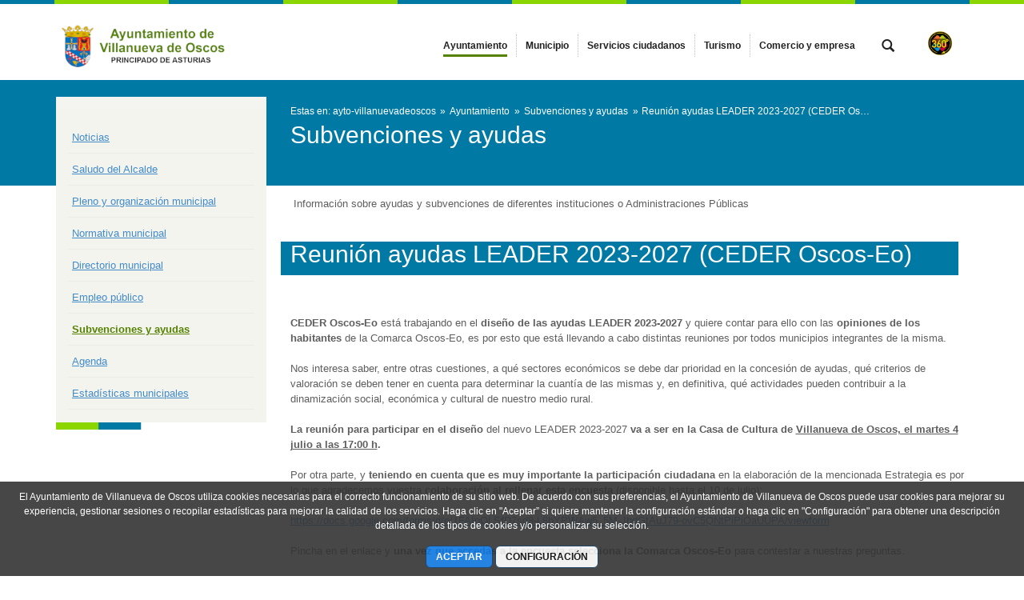

--- FILE ---
content_type: text/html;charset=UTF-8
request_url: https://www.villanuevadeoscos.es/subvenciones-y-ayudas/-/asset_publisher/5c76e4021dd2/content/reuni%25C3%25B3n-ayudas-leader-2023-2027-ceder-oscos-eo-?_com_liferay_asset_publisher_web_portlet_AssetPublisherPortlet_INSTANCE_5c76e4021dd2_assetEntryId=13328932&redirect=https%3A%2F%2Fwww.villanuevadeoscos.es%3A443%2Fsubvenciones-y-ayudas%2F-%2Fasset_publisher%2F5c76e4021dd2%2Fcontent%2Freuni%2525C3%2525B3n-ayudas-leader-2023-2027-ceder-oscos-eo-%3F_com_liferay_asset_publisher_web_portlet_AssetPublisherPortlet_INSTANCE_5c76e4021dd2_assetEntryId%3D13328932%26_com_liferay_asset_publisher_web_portlet_AssetPublisherPortlet_INSTANCE_5c76e4021dd2_redirect%3Dhttps%253A%252F%252Fwww.villanuevadeoscos.es%253A443%252Fsubvenciones-y-ayudas%253Fp_p_id%253Dcom_liferay_asset_publisher_web_portlet_AssetPublisherPortlet_INSTANCE_5c76e4021dd2%2526p_p_lifecycle%253D0%2526p_p_state%253Dnormal%2526p_p_mode%253Dview%2526_com_liferay_asset_publisher_web_portlet_AssetPublisherPortlet_INSTANCE_5c76e4021dd2_cur%253D2%2526_com_liferay_asset_publisher_web_portlet_AssetPublisherPortlet_INSTANCE_5c76e4021dd2_delta%253D5%2526p_r_p_resetCur%253Dfalse%2526_com_liferay_asset_publisher_web_portlet_AssetPublisherPortlet_INSTANCE_5c76e4021dd2_assetEntryId%253D13328932
body_size: 15577
content:




































	
		
			<!DOCTYPE html>




























































<html class="ltr" dir="ltr" lang="es-ES">

<head>


			<title>
				Subvenciones y ayudas - 
Ayuntamiento de Villanueva de Oscos			</title>	
	<meta content="initial-scale=1.0, width=device-width" name="viewport" />

		<link href="https://www.villanuevadeoscos.es/o/main-responsive-theme/images/ayto-villanuevadeoscos/favicon.ico" rel="Shortcut Icon"/>






































<meta content="text/html; charset=UTF-8" http-equiv="content-type" />









<meta content="Reunión ayudas LEADER 2023-2027 (CEDER Oscos-Eo) CEDER Oscos-Eo está 
trabajando en el diseño de las ayudas LEADER 2023-2027 y quiere contar para 
ello con las opiniones de los habitantes de la..." lang="es-ES" name="description" />


<script data-senna-track="permanent" src="/combo?browserId=other&minifierType=js&languageId=es_ES&t=1768182652543&/o/frontend-js-jquery-web/jquery/jquery.min.js&/o/frontend-js-jquery-web/jquery/bootstrap.bundle.min.js&/o/frontend-js-jquery-web/jquery/collapsible_search.js&/o/frontend-js-jquery-web/jquery/fm.js&/o/frontend-js-jquery-web/jquery/form.js&/o/frontend-js-jquery-web/jquery/popper.min.js&/o/frontend-js-jquery-web/jquery/side_navigation.js" type="text/javascript"></script>
<link data-senna-track="permanent" href="/o/frontend-theme-font-awesome-web/css/main.css" rel="stylesheet" type="text/css" />


<link href="https://www.villanuevadeoscos.es/o/main-responsive-theme/images/favicon.ico" rel="icon" />





	

		
			
				<link data-senna-track="temporary" href="https://www.villanuevadeoscos.es/subvenciones-y-ayudas/-/asset_publisher/5c76e4021dd2/content/reuni%25C3%25B3n-ayudas-leader-2023-2027-ceder-oscos-eo-" rel="canonical" />
			
		

	

		
			
				<link data-senna-track="temporary" href="https://www.villanuevadeoscos.es/subvenciones-y-ayudas/-/asset_publisher/5c76e4021dd2/content/reuni%25C3%25B3n-ayudas-leader-2023-2027-ceder-oscos-eo-" hreflang="es-ES" rel="alternate" />
			
			

	

		
			
				<link data-senna-track="temporary" href="https://www.villanuevadeoscos.es/ast/subvenciones-y-ayudas/-/asset_publisher/5c76e4021dd2/content/reuni%25C3%25B3n-ayudas-leader-2023-2027-ceder-oscos-eo-" hreflang="ast-ES" rel="alternate" />
			
			

	

		
			
				<link data-senna-track="temporary" href="https://www.villanuevadeoscos.es/en/subvenciones-y-ayudas/-/asset_publisher/5c76e4021dd2/content/reuni%25C3%25B3n-ayudas-leader-2023-2027-ceder-oscos-eo-" hreflang="en-US" rel="alternate" />
			
			

	

		
			
				<link data-senna-track="temporary" href="https://www.villanuevadeoscos.es/subvenciones-y-ayudas/-/asset_publisher/5c76e4021dd2/content/reuni%25C3%25B3n-ayudas-leader-2023-2027-ceder-oscos-eo-" hreflang="x-default" rel="alternate" />
			
			

	





<link class="lfr-css-file" data-senna-track="temporary" href="https://www.villanuevadeoscos.es/o/main-responsive-theme/css/clay.css?browserId=other&amp;themeId=mainresponsive_WAR_mainresponsivetheme&amp;minifierType=css&amp;languageId=es_ES&amp;t=1763644258000" id="liferayAUICSS" rel="stylesheet" type="text/css" />



<link data-senna-track="temporary" href="/o/frontend-css-web/main.css?browserId=other&amp;themeId=mainresponsive_WAR_mainresponsivetheme&amp;minifierType=css&amp;languageId=es_ES&amp;t=1734592283647" id="liferayPortalCSS" rel="stylesheet" type="text/css" />









	

	





	



	

		<link data-senna-track="temporary" href="/combo?browserId=other&amp;minifierType=&amp;themeId=mainresponsive_WAR_mainresponsivetheme&amp;languageId=es_ES&amp;com_liferay_asset_publisher_web_portlet_AssetPublisherPortlet_INSTANCE_5c76e4021dd2:%2Fcss%2Fmain.css&amp;com_liferay_journal_content_web_portlet_JournalContentPortlet_INSTANCE_87Bz:%2Fcss%2Fmain.css&amp;com_liferay_product_navigation_product_menu_web_portlet_ProductMenuPortlet:%2Fcss%2Fmain.css&amp;com_liferay_product_navigation_user_personal_bar_web_portlet_ProductNavigationUserPersonalBarPortlet:%2Fcss%2Fmain.css&amp;com_liferay_site_navigation_menu_web_portlet_SiteNavigationMenuPortlet:%2Fcss%2Fmain.css&amp;t=1763644258000" id="3f9a4fd5" rel="stylesheet" type="text/css" />

	







<script data-senna-track="temporary" type="text/javascript">
	// <![CDATA[
		var Liferay = Liferay || {};

		Liferay.Browser = {
			acceptsGzip: function() {
				return true;
			},

			

			getMajorVersion: function() {
				return 131.0;
			},

			getRevision: function() {
				return '537.36';
			},
			getVersion: function() {
				return '131.0';
			},

			

			isAir: function() {
				return false;
			},
			isChrome: function() {
				return true;
			},
			isEdge: function() {
				return false;
			},
			isFirefox: function() {
				return false;
			},
			isGecko: function() {
				return true;
			},
			isIe: function() {
				return false;
			},
			isIphone: function() {
				return false;
			},
			isLinux: function() {
				return false;
			},
			isMac: function() {
				return true;
			},
			isMobile: function() {
				return false;
			},
			isMozilla: function() {
				return false;
			},
			isOpera: function() {
				return false;
			},
			isRtf: function() {
				return true;
			},
			isSafari: function() {
				return true;
			},
			isSun: function() {
				return false;
			},
			isWebKit: function() {
				return true;
			},
			isWindows: function() {
				return false;
			}
		};

		Liferay.Data = Liferay.Data || {};

		Liferay.Data.ICONS_INLINE_SVG = true;

		Liferay.Data.NAV_SELECTOR = '#navigation';

		Liferay.Data.NAV_SELECTOR_MOBILE = '#navigationCollapse';

		Liferay.Data.isCustomizationView = function() {
			return false;
		};

		Liferay.Data.notices = [
			null

			

			
		];

		Liferay.PortletKeys = {
			DOCUMENT_LIBRARY: 'com_liferay_document_library_web_portlet_DLPortlet',
			DYNAMIC_DATA_MAPPING: 'com_liferay_dynamic_data_mapping_web_portlet_DDMPortlet',
			ITEM_SELECTOR: 'com_liferay_item_selector_web_portlet_ItemSelectorPortlet'
		};

		Liferay.PropsValues = {
			JAVASCRIPT_SINGLE_PAGE_APPLICATION_TIMEOUT: 0,
			NTLM_AUTH_ENABLED: false,
			UPLOAD_SERVLET_REQUEST_IMPL_MAX_SIZE: 524288000
		};

		Liferay.ThemeDisplay = {

			

			
				getLayoutId: function() {
					return '21';
				},

				

				getLayoutRelativeControlPanelURL: function() {
					return '/group/ayto-villanuevadeoscos/~/control_panel/manage?p_p_id=com_liferay_asset_publisher_web_portlet_AssetPublisherPortlet_INSTANCE_5c76e4021dd2';
				},

				getLayoutRelativeURL: function() {
					return '/subvenciones-y-ayudas';
				},
				getLayoutURL: function() {
					return 'https://www.villanuevadeoscos.es/subvenciones-y-ayudas';
				},
				getParentLayoutId: function() {
					return '12';
				},
				isControlPanel: function() {
					return false;
				},
				isPrivateLayout: function() {
					return 'false';
				},
				isVirtualLayout: function() {
					return false;
				},
			

			getBCP47LanguageId: function() {
				return 'es-ES';
			},
			getCanonicalURL: function() {

				

				return 'https\x3a\x2f\x2fwww\x2evillanuevadeoscos\x2ees\x2fsubvenciones-y-ayudas\x2f-\x2fasset_publisher\x2f5c76e4021dd2\x2fcontent\x2freuni\x2525C3\x2525B3n-ayudas-leader-2023-2027-ceder-oscos-eo-';
			},
			getCDNBaseURL: function() {
				return 'https://www.villanuevadeoscos.es';
			},
			getCDNDynamicResourcesHost: function() {
				return '';
			},
			getCDNHost: function() {
				return '';
			},
			getCompanyGroupId: function() {
				return '2295845';
			},
			getCompanyId: function() {
				return '10114';
			},
			getDefaultLanguageId: function() {
				return 'es_ES';
			},
			getDoAsUserIdEncoded: function() {
				return '';
			},
			getLanguageId: function() {
				return 'es_ES';
			},
			getParentGroupId: function() {
				return '229657';
			},
			getPathContext: function() {
				return '';
			},
			getPathImage: function() {
				return '/image';
			},
			getPathJavaScript: function() {
				return '/o/frontend-js-web';
			},
			getPathMain: function() {
				return '/c';
			},
			getPathThemeImages: function() {
				return 'https://www.villanuevadeoscos.es/o/main-responsive-theme/images';
			},
			getPathThemeRoot: function() {
				return '/o/main-responsive-theme';
			},
			getPlid: function() {
				return '246681';
			},
			getPortalURL: function() {
				return 'https://www.villanuevadeoscos.es';
			},
			getRealUserId: function() {
				return '10117';
			},
			getScopeGroupId: function() {
				return '229657';
			},
			getScopeGroupIdOrLiveGroupId: function() {
				return '229657';
			},
			getSessionId: function() {
				return '';
			},
			getSiteAdminURL: function() {
				return 'https://www.villanuevadeoscos.es/group/ayto-villanuevadeoscos/~/control_panel/manage?p_p_lifecycle=0&p_p_state=maximized&p_p_mode=view';
			},
			getSiteGroupId: function() {
				return '229657';
			},
			getURLControlPanel: function() {
				return '/group/control_panel?refererPlid=246681';
			},
			getURLHome: function() {
				return 'https\x3a\x2f\x2fwww\x2evillanuevadeoscos\x2ees\x2fweb\x2fcast';
			},
			getUserEmailAddress: function() {
				return '';
			},
			getUserId: function() {
				return '10117';
			},
			getUserName: function() {
				return '';
			},
			isAddSessionIdToURL: function() {
				return false;
			},
			isImpersonated: function() {
				return false;
			},
			isSignedIn: function() {
				return false;
			},

			isStagedPortlet: function() {
				
					
						return true;
					
					
			},

			isStateExclusive: function() {
				return false;
			},
			isStateMaximized: function() {
				return false;
			},
			isStatePopUp: function() {
				return false;
			}
		};

		var themeDisplay = Liferay.ThemeDisplay;

		Liferay.AUI = {

			

			getAvailableLangPath: function() {
				return 'available_languages.jsp?browserId=other&themeId=mainresponsive_WAR_mainresponsivetheme&colorSchemeId=32&minifierType=js&languageId=es_ES&t=1768182968902';
			},
			getCombine: function() {
				return true;
			},
			getComboPath: function() {
				return '/combo/?browserId=other&minifierType=&languageId=es_ES&t=1734592286366&';
			},
			getDateFormat: function() {
				return '%d/%m/%Y';
			},
			getEditorCKEditorPath: function() {
				return '/o/frontend-editor-ckeditor-web';
			},
			getFilter: function() {
				var filter = 'raw';

				
					
						filter = 'min';
					
					

				return filter;
			},
			getFilterConfig: function() {
				var instance = this;

				var filterConfig = null;

				if (!instance.getCombine()) {
					filterConfig = {
						replaceStr: '.js' + instance.getStaticResourceURLParams(),
						searchExp: '\\.js$'
					};
				}

				return filterConfig;
			},
			getJavaScriptRootPath: function() {
				return '/o/frontend-js-web';
			},
			getLangPath: function() {
				return 'aui_lang.jsp?browserId=other&themeId=mainresponsive_WAR_mainresponsivetheme&colorSchemeId=32&minifierType=js&languageId=es_ES&t=1734592286366';
			},
			getPortletRootPath: function() {
				return '/html/portlet';
			},
			getStaticResourceURLParams: function() {
				return '?browserId=other&minifierType=&languageId=es_ES&t=1734592286366';
			}
		};

		Liferay.authToken = 'Ghn2m5Je';

		

		Liferay.currentURL = '\x2fsubvenciones-y-ayudas\x2f-\x2fasset_publisher\x2f5c76e4021dd2\x2fcontent\x2freuni\x2525C3\x2525B3n-ayudas-leader-2023-2027-ceder-oscos-eo-\x3f_com_liferay_asset_publisher_web_portlet_AssetPublisherPortlet_INSTANCE_5c76e4021dd2_assetEntryId\x3d13328932\x26redirect\x3dhttps\x253A\x252F\x252Fwww\x2evillanuevadeoscos\x2ees\x253A443\x252Fsubvenciones-y-ayudas\x252F-\x252Fasset_publisher\x252F5c76e4021dd2\x252Fcontent\x252Freuni\x252525C3\x252525B3n-ayudas-leader-2023-2027-ceder-oscos-eo-\x253F_com_liferay_asset_publisher_web_portlet_AssetPublisherPortlet_INSTANCE_5c76e4021dd2_assetEntryId\x253D13328932\x2526_com_liferay_asset_publisher_web_portlet_AssetPublisherPortlet_INSTANCE_5c76e4021dd2_redirect\x253Dhttps\x25253A\x25252F\x25252Fwww\x2evillanuevadeoscos\x2ees\x25253A443\x25252Fsubvenciones-y-ayudas\x25253Fp_p_id\x25253Dcom_liferay_asset_publisher_web_portlet_AssetPublisherPortlet_INSTANCE_5c76e4021dd2\x252526p_p_lifecycle\x25253D0\x252526p_p_state\x25253Dnormal\x252526p_p_mode\x25253Dview\x252526_com_liferay_asset_publisher_web_portlet_AssetPublisherPortlet_INSTANCE_5c76e4021dd2_cur\x25253D2\x252526_com_liferay_asset_publisher_web_portlet_AssetPublisherPortlet_INSTANCE_5c76e4021dd2_delta\x25253D5\x252526p_r_p_resetCur\x25253Dfalse\x252526_com_liferay_asset_publisher_web_portlet_AssetPublisherPortlet_INSTANCE_5c76e4021dd2_assetEntryId\x25253D13328932';
		Liferay.currentURLEncoded = '\x252Fsubvenciones-y-ayudas\x252F-\x252Fasset_publisher\x252F5c76e4021dd2\x252Fcontent\x252Freuni\x252525C3\x252525B3n-ayudas-leader-2023-2027-ceder-oscos-eo-\x253F_com_liferay_asset_publisher_web_portlet_AssetPublisherPortlet_INSTANCE_5c76e4021dd2_assetEntryId\x253D13328932\x2526redirect\x253Dhttps\x25253A\x25252F\x25252Fwww\x2evillanuevadeoscos\x2ees\x25253A443\x25252Fsubvenciones-y-ayudas\x25252F-\x25252Fasset_publisher\x25252F5c76e4021dd2\x25252Fcontent\x25252Freuni\x25252525C3\x25252525B3n-ayudas-leader-2023-2027-ceder-oscos-eo-\x25253F_com_liferay_asset_publisher_web_portlet_AssetPublisherPortlet_INSTANCE_5c76e4021dd2_assetEntryId\x25253D13328932\x252526_com_liferay_asset_publisher_web_portlet_AssetPublisherPortlet_INSTANCE_5c76e4021dd2_redirect\x25253Dhttps\x2525253A\x2525252F\x2525252Fwww\x2evillanuevadeoscos\x2ees\x2525253A443\x2525252Fsubvenciones-y-ayudas\x2525253Fp_p_id\x2525253Dcom_liferay_asset_publisher_web_portlet_AssetPublisherPortlet_INSTANCE_5c76e4021dd2\x25252526p_p_lifecycle\x2525253D0\x25252526p_p_state\x2525253Dnormal\x25252526p_p_mode\x2525253Dview\x25252526_com_liferay_asset_publisher_web_portlet_AssetPublisherPortlet_INSTANCE_5c76e4021dd2_cur\x2525253D2\x25252526_com_liferay_asset_publisher_web_portlet_AssetPublisherPortlet_INSTANCE_5c76e4021dd2_delta\x2525253D5\x25252526p_r_p_resetCur\x2525253Dfalse\x25252526_com_liferay_asset_publisher_web_portlet_AssetPublisherPortlet_INSTANCE_5c76e4021dd2_assetEntryId\x2525253D13328932';
	// ]]>
</script>

<script src="/o/js_loader_config?t=1768182652549" type="text/javascript"></script>
<script data-senna-track="permanent" src="/combo?browserId=other&minifierType=js&languageId=es_ES&t=1734592286366&/o/frontend-js-web/loader/config.js&/o/frontend-js-web/loader/loader.js&/o/frontend-js-web/aui/aui/aui.js&/o/frontend-js-web/aui/aui-base-html5-shiv/aui-base-html5-shiv.js&/o/frontend-js-web/liferay/browser_selectors.js&/o/frontend-js-web/liferay/modules.js&/o/frontend-js-web/liferay/aui_sandbox.js&/o/frontend-js-web/misc/svg4everybody.js&/o/frontend-js-web/aui/arraylist-add/arraylist-add.js&/o/frontend-js-web/aui/arraylist-filter/arraylist-filter.js&/o/frontend-js-web/aui/arraylist/arraylist.js&/o/frontend-js-web/aui/array-extras/array-extras.js&/o/frontend-js-web/aui/array-invoke/array-invoke.js&/o/frontend-js-web/aui/attribute-base/attribute-base.js&/o/frontend-js-web/aui/attribute-complex/attribute-complex.js&/o/frontend-js-web/aui/attribute-core/attribute-core.js&/o/frontend-js-web/aui/attribute-observable/attribute-observable.js&/o/frontend-js-web/aui/attribute-extras/attribute-extras.js&/o/frontend-js-web/aui/base-base/base-base.js&/o/frontend-js-web/aui/base-pluginhost/base-pluginhost.js&/o/frontend-js-web/aui/classnamemanager/classnamemanager.js&/o/frontend-js-web/aui/datatype-xml-format/datatype-xml-format.js&/o/frontend-js-web/aui/datatype-xml-parse/datatype-xml-parse.js&/o/frontend-js-web/aui/dom-base/dom-base.js&/o/frontend-js-web/aui/dom-core/dom-core.js&/o/frontend-js-web/aui/dom-screen/dom-screen.js&/o/frontend-js-web/aui/dom-style/dom-style.js&/o/frontend-js-web/aui/event-base/event-base.js&/o/frontend-js-web/aui/event-custom-base/event-custom-base.js&/o/frontend-js-web/aui/event-custom-complex/event-custom-complex.js&/o/frontend-js-web/aui/event-delegate/event-delegate.js&/o/frontend-js-web/aui/event-focus/event-focus.js&/o/frontend-js-web/aui/event-hover/event-hover.js&/o/frontend-js-web/aui/event-key/event-key.js&/o/frontend-js-web/aui/event-mouseenter/event-mouseenter.js&/o/frontend-js-web/aui/event-mousewheel/event-mousewheel.js" type="text/javascript"></script>
<script data-senna-track="permanent" src="/combo?browserId=other&minifierType=js&languageId=es_ES&t=1734592286366&/o/frontend-js-web/aui/event-outside/event-outside.js&/o/frontend-js-web/aui/event-resize/event-resize.js&/o/frontend-js-web/aui/event-simulate/event-simulate.js&/o/frontend-js-web/aui/event-synthetic/event-synthetic.js&/o/frontend-js-web/aui/intl/intl.js&/o/frontend-js-web/aui/io-base/io-base.js&/o/frontend-js-web/aui/io-form/io-form.js&/o/frontend-js-web/aui/io-queue/io-queue.js&/o/frontend-js-web/aui/io-upload-iframe/io-upload-iframe.js&/o/frontend-js-web/aui/io-xdr/io-xdr.js&/o/frontend-js-web/aui/json-parse/json-parse.js&/o/frontend-js-web/aui/json-stringify/json-stringify.js&/o/frontend-js-web/aui/node-base/node-base.js&/o/frontend-js-web/aui/node-core/node-core.js&/o/frontend-js-web/aui/node-event-delegate/node-event-delegate.js&/o/frontend-js-web/aui/node-event-simulate/node-event-simulate.js&/o/frontend-js-web/aui/node-focusmanager/node-focusmanager.js&/o/frontend-js-web/aui/node-pluginhost/node-pluginhost.js&/o/frontend-js-web/aui/node-screen/node-screen.js&/o/frontend-js-web/aui/node-style/node-style.js&/o/frontend-js-web/aui/oop/oop.js&/o/frontend-js-web/aui/plugin/plugin.js&/o/frontend-js-web/aui/pluginhost-base/pluginhost-base.js&/o/frontend-js-web/aui/pluginhost-config/pluginhost-config.js&/o/frontend-js-web/aui/querystring-stringify-simple/querystring-stringify-simple.js&/o/frontend-js-web/aui/queue-promote/queue-promote.js&/o/frontend-js-web/aui/selector-css2/selector-css2.js&/o/frontend-js-web/aui/selector-css3/selector-css3.js&/o/frontend-js-web/aui/selector-native/selector-native.js&/o/frontend-js-web/aui/selector/selector.js&/o/frontend-js-web/aui/widget-base/widget-base.js&/o/frontend-js-web/aui/widget-htmlparser/widget-htmlparser.js&/o/frontend-js-web/aui/widget-skin/widget-skin.js&/o/frontend-js-web/aui/widget-uievents/widget-uievents.js&/o/frontend-js-web/aui/yui-throttle/yui-throttle.js&/o/frontend-js-web/aui/aui-base-core/aui-base-core.js" type="text/javascript"></script>
<script data-senna-track="permanent" src="/combo?browserId=other&minifierType=js&languageId=es_ES&t=1734592286366&/o/frontend-js-web/aui/aui-base-lang/aui-base-lang.js&/o/frontend-js-web/aui/aui-classnamemanager/aui-classnamemanager.js&/o/frontend-js-web/aui/aui-component/aui-component.js&/o/frontend-js-web/aui/aui-debounce/aui-debounce.js&/o/frontend-js-web/aui/aui-delayed-task-deprecated/aui-delayed-task-deprecated.js&/o/frontend-js-web/aui/aui-event-base/aui-event-base.js&/o/frontend-js-web/aui/aui-event-input/aui-event-input.js&/o/frontend-js-web/aui/aui-form-validator/aui-form-validator.js&/o/frontend-js-web/aui/aui-node-base/aui-node-base.js&/o/frontend-js-web/aui/aui-node-html5/aui-node-html5.js&/o/frontend-js-web/aui/aui-selector/aui-selector.js&/o/frontend-js-web/aui/aui-timer/aui-timer.js&/o/frontend-js-web/liferay/dependency.js&/o/frontend-js-web/liferay/dom_task_runner.js&/o/frontend-js-web/liferay/events.js&/o/frontend-js-web/liferay/language.js&/o/frontend-js-web/liferay/lazy_load.js&/o/frontend-js-web/liferay/liferay.js&/o/frontend-js-web/liferay/util.js&/o/frontend-js-web/liferay/global.bundle.js&/o/frontend-js-web/liferay/portal.js&/o/frontend-js-web/liferay/portlet.js&/o/frontend-js-web/liferay/workflow.js&/o/frontend-js-web/liferay/form.js&/o/frontend-js-web/liferay/form_placeholders.js&/o/frontend-js-web/liferay/icon.js&/o/frontend-js-web/liferay/menu.js&/o/frontend-js-web/liferay/notice.js&/o/frontend-js-web/liferay/poller.js&/o/frontend-js-web/aui/async-queue/async-queue.js&/o/frontend-js-web/aui/base-build/base-build.js&/o/frontend-js-web/aui/cookie/cookie.js&/o/frontend-js-web/aui/event-touch/event-touch.js&/o/frontend-js-web/aui/overlay/overlay.js&/o/frontend-js-web/aui/querystring-stringify/querystring-stringify.js&/o/frontend-js-web/aui/widget-child/widget-child.js&/o/frontend-js-web/aui/widget-position-align/widget-position-align.js&/o/frontend-js-web/aui/widget-position-constrain/widget-position-constrain.js&/o/frontend-js-web/aui/widget-position/widget-position.js" type="text/javascript"></script>
<script data-senna-track="permanent" src="/combo?browserId=other&minifierType=js&languageId=es_ES&t=1734592286366&/o/frontend-js-web/aui/widget-stack/widget-stack.js&/o/frontend-js-web/aui/widget-stdmod/widget-stdmod.js&/o/frontend-js-web/aui/aui-aria/aui-aria.js&/o/frontend-js-web/aui/aui-io-plugin-deprecated/aui-io-plugin-deprecated.js&/o/frontend-js-web/aui/aui-io-request/aui-io-request.js&/o/frontend-js-web/aui/aui-loading-mask-deprecated/aui-loading-mask-deprecated.js&/o/frontend-js-web/aui/aui-overlay-base-deprecated/aui-overlay-base-deprecated.js&/o/frontend-js-web/aui/aui-overlay-context-deprecated/aui-overlay-context-deprecated.js&/o/frontend-js-web/aui/aui-overlay-manager-deprecated/aui-overlay-manager-deprecated.js&/o/frontend-js-web/aui/aui-overlay-mask-deprecated/aui-overlay-mask-deprecated.js&/o/frontend-js-web/aui/aui-parse-content/aui-parse-content.js&/o/frontend-js-web/liferay/layout_exporter.js&/o/frontend-js-web/liferay/session.js&/o/frontend-js-web/liferay/deprecated.js" type="text/javascript"></script>




	

	<script data-senna-track="temporary" src="/o/js_bundle_config?t=1768182663361" type="text/javascript"></script>


<script data-senna-track="temporary" type="text/javascript">
	// <![CDATA[
		
			
				
		

		

		
	// ]]>
</script>





	
		

			

			
				<script data-senna-track="permanent" id="googleAnalyticsScript" type="text/javascript">
					(function(i, s, o, g, r, a, m) {
						i['GoogleAnalyticsObject'] = r;

						i[r] = i[r] || function() {
							var arrayValue = i[r].q || [];

							i[r].q = arrayValue;

							(i[r].q).push(arguments);
						};

						i[r].l = 1 * new Date();

						a = s.createElement(o);
						m = s.getElementsByTagName(o)[0];
						a.async = 1;
						a.src = g;
						m.parentNode.insertBefore(a, m);
					})(window, document, 'script', '//www.google-analytics.com/analytics.js', 'ga');

					

		

	
                                        
                    
                            
                                    
                                            ga('create', 'UA-22587687-43' , 'auto');
                                    
                            
                    
                    
                                        

					

					

					ga('send', 'pageview');

            		
	                
	                

					
						Liferay.on(
							'endNavigate',
							function(event) {
								ga('set', 'page', event.path);
								ga('send', 'pageview');
                                                                
                                                                
                                                                
							}
						);
					
				</script>
			
		
		



	
		

			

			
		
	



	
		

			

			
		
	












	

	





	



	



















<link class="lfr-css-file" data-senna-track="temporary" href="https://www.villanuevadeoscos.es/o/main-responsive-theme/css/main.css?browserId=other&amp;themeId=mainresponsive_WAR_mainresponsivetheme&amp;minifierType=css&amp;languageId=es_ES&amp;t=1763644258000" id="liferayThemeCSS" rel="stylesheet" type="text/css" />




	<style data-senna-track="temporary" type="text/css">
		.content-visita-virtual table,
.content-visita-virtual object {
      width: 100% !important;
}
.content-visita-virtual .text{
   width:80%;
}
.content-visita-virtual .code{
   width:20%;
   text-align:right;
}
	</style>





	<style data-senna-track="temporary" type="text/css">

		

			

				

					

#p_p_id_com_liferay_journal_content_web_portlet_JournalContentPortlet_INSTANCE_87Bz_ .portlet-content {

}




				

			

		

			

				

					

#p_p_id_com_liferay_asset_publisher_web_portlet_AssetPublisherPortlet_INSTANCE_5c76e4021dd2_ .portlet-content {

}




				

			

		

			

		

			

		

			

		

			

		

			

		

			

		

	</style>


<script type="text/javascript">
// <![CDATA[
Liferay.Loader.require('frontend-js-spa-web@3.0.56/liferay/init.es', function(frontendJsSpaWeb3056LiferayInitEs) {
(function(){
var frontendJsSpaWebLiferayInitEs = frontendJsSpaWeb3056LiferayInitEs;
(function() {var $ = AUI.$;var _ = AUI._;

Liferay.SPA = Liferay.SPA || {};
Liferay.SPA.cacheExpirationTime = -1;
Liferay.SPA.clearScreensCache = true;
Liferay.SPA.debugEnabled = false;
Liferay.SPA.excludedPaths = ["/c/document_library","/documents","/image"];
Liferay.SPA.loginRedirect = '';
Liferay.SPA.navigationExceptionSelectors = ':not([target="_blank"]):not([data-senna-off]):not([data-resource-href]):not([data-cke-saved-href]):not([data-cke-saved-href])';
Liferay.SPA.requestTimeout = 0;
Liferay.SPA.userNotification = {
	message: 'Parece que esto está tardando más de lo esperado.',
	timeout: 30000,
	title: 'Vaya'
};

frontendJsSpaWebLiferayInitEs.default.init(
	function(app) {
		app.setPortletsBlacklist({"com_liferay_nested_portlets_web_portlet_NestedPortletsPortlet":true,"com_liferay_site_navigation_directory_web_portlet_SitesDirectoryPortlet":true,"com_liferay_login_web_portlet_LoginPortlet":true,"index_checker_WAR_indexcheckerportlet":true,"com_liferay_login_web_portlet_FastLoginPortlet":true});
		app.setValidStatusCodes([221,490,494,499,491,492,493,495,220]);
	}
);})();})();
});
// ]]>
</script><link data-senna-track="permanent" href="https://www.villanuevadeoscos.es/combo?browserId=other&minifierType=css&languageId=es_ES&t=1734592280191&/o/change-tracking-change-lists-indicator-theme-contributor/change_tracking_change_lists_indicator.css" rel="stylesheet" type = "text/css" />








<script data-senna-track="temporary" type="text/javascript">
	if (window.Analytics) {
		window._com_liferay_document_library_analytics_isViewFileEntry = false;
	}
</script>













<script type="text/javascript">
// <![CDATA[
Liferay.on(
	'ddmFieldBlur', function(event) {
		if (window.Analytics) {
			Analytics.send(
				'fieldBlurred',
				'Form',
				{
					fieldName: event.fieldName,
					focusDuration: event.focusDuration,
					formId: event.formId,
					page: event.page
				}
			);
		}
	}
);

Liferay.on(
	'ddmFieldFocus', function(event) {
		if (window.Analytics) {
			Analytics.send(
				'fieldFocused',
				'Form',
				{
					fieldName: event.fieldName,
					formId: event.formId,
					page: event.page
				}
			);
		}
	}
);

Liferay.on(
	'ddmFormPageShow', function(event) {
		if (window.Analytics) {
			Analytics.send(
				'pageViewed',
				'Form',
				{
					formId: event.formId,
					page: event.page,
					title: event.title
				}
			);
		}
	}
);

Liferay.on(
	'ddmFormSubmit', function(event) {
		if (window.Analytics) {
			Analytics.send(
				'formSubmitted',
				'Form',
				{
					formId: event.formId
				}
			);
		}
	}
);

Liferay.on(
	'ddmFormView', function(event) {
		if (window.Analytics) {
			Analytics.send(
				'formViewed',
				'Form',
				{
					formId: event.formId,
					title: event.title
				}
			);
		}
	}
);
// ]]>
</script>














		<link href="https://www.villanuevadeoscos.es/o/main-responsive-theme/images/ayto-villanuevadeoscos/favicon.ico" rel="Shortcut Icon"/>

	<!-- HTML5 shim and Respond.js IE8 support of HTML5 elements and media queries -->
    <!--[if IE]>
      <script src="https://oss.maxcdn.com/libs/html5shiv/3.7.0/html5shiv.js"></script>
      <script src="https://oss.maxcdn.com/libs/respond.js/1.3.0/respond.min.js"></script>
    <![endif]-->

</head>

<body class=" controls-visible azulverdechillon yui3-skin-sam signed-out public-page organization-site">


















































	<nav aria-label="Enlaces rápidos" class="quick-access-nav" id="fcqx_quickAccessNav">
		<h1 class="hide-accessible">Navegación</h1>

		<ul>
			
				<li><a href="#main-content">Saltar al contenido</a></li>
			

			
		</ul>
	</nav>























































































<div class="container-fluid cast-styles" id="wrapper">
	<header id="banner" role="banner" class="navbar navbar-expand-xl barrasuperior">
		<div class="container">

			<button class="navbar-toggler btn-navbar" type="button" data-toggle="collapse" data-target="#navigation2" aria-controls="navigation2" aria-expanded="false" aria-label="Toggle navigation">
				<span class="icon-bar"></span>
				<span class="icon-bar"></span>
				<span class="icon-bar"></span>
			</button>

			<div class="navbar-header">
				<h1 class="site-title">
					<a class="logo custom-logo" href="https://www.villanuevadeoscos.es" title="Ir a ayto-villanuevadeoscos">
								<img alt="Ayuntamiento de Villanueva de Oscos" height="80" src="/image/layout_set_logo?img_id=16992068&amp;t=1768466385500" width="300" class="logo img-responsive" />
					</a>
				</h1>
			</div>

<nav class="sort-pages modify-pages collapse navbar-collapse justify-content-end" id="navigation2" role="navigation" aria-label="Páginas del sitio web">
	<ul role="menubar" class="navbar-nav">


				<li class="selected" id="layout_12" role="presentation">
					<a aria-labelledby="layout_12" aria-haspopup='true' href="https://www.villanuevadeoscos.es/ayuntamiento"  role="menuitem">
						<span>
							Ayuntamiento
						</span>
					</a>
				</li>


				<li class="noselected" id="layout_26" role="presentation">
					<a aria-labelledby="layout_26"  href="https://www.villanuevadeoscos.es/municipio"  role="menuitem">
						<span>
							Municipio
						</span>
					</a>
				</li>


				<li class="noselected" id="layout_33" role="presentation">
					<a aria-labelledby="layout_33"  href="https://www.villanuevadeoscos.es/servicios-ciudadanos"  role="menuitem">
						<span>
							Servicios ciudadanos
						</span>
					</a>
				</li>


				<li class="noselected" id="layout_50" role="presentation">
					<a aria-labelledby="layout_50"  href="https://www.villanuevadeoscos.es/turismo"  role="menuitem">
						<span>
							Turismo
						</span>
					</a>
				</li>


				<li class="noselected" id="layout_56" role="presentation">
					<a aria-labelledby="layout_56"  href="https://www.villanuevadeoscos.es/comercio-y-empresa"  role="menuitem">
						<span>
							Comercio y empresa
						</span>
					</a>
				</li>
	</ul>
</nav>			
			<div class="navbar-tools">
				<button class="btn btn-navbar" id="busca_toggle" data-navid="pepito" aria-expanded="false" aria-controls="wrapper-buscador" aria-label="mostrar/ocultar buscador">
					<span class="glyphicon glyphicon-search" aria-hidden="true"></span>
				</button>
				<div class="wrapper-buscador" id="wrapper-buscador" aria-hidden="true" style="display:none">
					<div class="container">
						<div class="buscador navbar-form" id="buscadorextra">

<form name="buscador" method="get" action="https://www.villanuevadeoscos.es/web/ayto-villanuevadeoscos/buscador?p_p_id=com_liferay_portal_search_web_portlet_SearchPortlet&p_p_lifecycle=0&p_p_state=normal&p_p_mode=view&_com_liferay_portal_search_web_portlet_SearchPortlet_mvcPath=/search.jsp&_com_liferay_portal_search_web_portlet_SearchPortlet_redirect=https://www.villanuevadeoscos.es/web/ayto-villanuevadeoscos/buscador?p_p_id=com_liferay_portal_search_web_portlet_SearchPortlet&p_p_lifecycle=0&p_p_state=normal&p_p_mode=view&_com_liferay_portal_search_web_portlet_SearchPortlet_keywords=&_com_liferay_portal_search_web_portlet_SearchPortlet_scope=this-site&p_auth="> 
    <input name="p_p_id" type="hidden" value="com_liferay_portal_search_web_portlet_SearchPortlet">
    <input name="p_p_lifecycle" type="hidden" value="0">
    <input name="p_p_state" type="hidden" value="normal">
    <input name="p_p_mode" type="hidden" value="view">
    <input name="_com_liferay_portal_search_web_portlet_SearchPortlet_mvcPath" type="hidden" value="/search.jsp">
    <input name="_com_liferay_portal_search_web_portlet_SearchPortlet_redirect" type="hidden" value="https://www.villanuevadeoscos.es/web/ayto-villanuevadeoscos/buscador?p_p_id=com_liferay_portal_search_web_portlet_SearchPortlet&p_p_lifecycle=0&p_p_state=normal&p_p_mode=view">
    <input name="_com_liferay_portal_search_web_portlet_SearchPortlet_scope" type="hidden" value="this-site">
    <input name="p_auth" type="hidden" value="">

    <label class="label-buscador m-0 mt-2">Buscar en el sitio</label>
    <input name="_com_liferay_portal_search_web_portlet_SearchPortlet_keywords" type="text" value="" aria-label="buscar" size="30"  class="">

    <input class="lupa-buscador" type="image" src="https://www.villanuevadeoscos.es/o/main-responsive-theme/images/forms/lupa.svg" aria-label="buscar" role="button" alt="buscar">

</form>						</div>
					</div>
				</div>
				
							<div class="padding-t-small">
								<a href="https://www.villanuevadeoscos.es/web/ayto-villanuevadeoscos/visita-virtual"><img src="https://www.villanuevadeoscos.es/o/main-responsive-theme/images/360_rv.png" class="img-responsive" alt="Asistente Virtual de Turismo" title="Asistente Virtual de Turismo" style="width:30px; height:30px;"/></a>
							</div>
			</div>

		</div>
	</header>


	<section id="content">
		<h2 class="hide-accessible" role="heading" aria-level="1">Reunión ayudas LEADER 2023-2027 (CEDER Oscos-Eo) - ayto-villanuevadeoscos</h2>

































































<div class="bgcontenidobody page-subvenciones-y-ayudas" id="main-content" role="main">
	<div class="cuerpocentral container">	
		<div class="portlet-layout row">
		  	<div class="portlet-column col-12 col-lg-3">			  	
			  	<nav role="navigation" class="navbar sort-pages modify-pages navbar-collapse navbar-default">
			  		<div class="container">				  	 
						<div class="navbar-header">
			  				<button id="nav-navbar-btn" class="btn navbar-toggler btn-navbar" type="button" data-toggle="collapse" data-target="#column-1" aria-controls="column-1" aria-expanded="false" aria-label="Toggle navigation">
			  					<span class="icon-bar"></span>
								<span class="icon-bar"></span>
								<span class="icon-bar"></span>
							</button>
			  			</div>
			  			<div class="lfr-column migas w-100 d-lg-none">
                            <div class="migas">
                                <span>Estas en:</span>
                                







































	

	<div class="portlet-boundary portlet-boundary_com_liferay_site_navigation_breadcrumb_web_portlet_SiteNavigationBreadcrumbPortlet_  portlet-static portlet-static-end portlet-barebone portlet-breadcrumb " id="p_p_id_com_liferay_site_navigation_breadcrumb_web_portlet_SiteNavigationBreadcrumbPortlet_INSTANCE_bread_">
		<span id="p_com_liferay_site_navigation_breadcrumb_web_portlet_SiteNavigationBreadcrumbPortlet_INSTANCE_bread"></span>




	

	
		
			






































	
		
<section class="portlet" id="portlet_com_liferay_site_navigation_breadcrumb_web_portlet_SiteNavigationBreadcrumbPortlet_INSTANCE_bread">


	<div class="portlet-content">

		<div class="autofit-float autofit-row portlet-header">

			<div class="autofit-col autofit-col-end">
				<div class="autofit-section">
				</div>
			</div>
		</div>

		
			<div class=" portlet-content-container">
				


	<div class="portlet-body">



	
		
			
				
					



















































	

				

				
					
						


	

		































































<nav aria-label="Ruta de navegación" id="_com_liferay_site_navigation_breadcrumb_web_portlet_SiteNavigationBreadcrumbPortlet_INSTANCE_bread_breadcrumbs-defaultScreen">
	

		

			<ol class="breadcrumb">
			<li class="breadcrumb-item">
					<a class="breadcrumb-link" href="https://www.villanuevadeoscos.es" title="ayto-villanuevadeoscos">
						<span class="breadcrumb-text-truncate">ayto-villanuevadeoscos</span>
					</a>
			</li>
			<li class="breadcrumb-item">
					<a class="breadcrumb-link" href="https://www.villanuevadeoscos.es/ayuntamiento" title="Ayuntamiento">
						<span class="breadcrumb-text-truncate">Ayuntamiento</span>
					</a>
			</li>
			<li class="breadcrumb-item">
					<a class="breadcrumb-link" href="https://www.villanuevadeoscos.es/subvenciones-y-ayudas" title="Subvenciones y ayudas">
						<span class="breadcrumb-text-truncate">Subvenciones y ayudas</span>
					</a>
			</li>
			<li class="breadcrumb-item">
					<span class="active breadcrumb-text-truncate">Reunión ayudas LEADER 2023-2027 (CEDER Oscos-Eo)</span>
			</li>
	</ol>

	
</nav>

	
	
					
				
			
		
	
	


	</div>

			</div>
		
	</div>
</section>
	

		
		







	</div>







                            </div>
                        </div>
				      	<div id="column-1" class="portlet-column portlet-column-first menu-izquierda collapse navbar-collapse layout-box" style="height: auto;">
					    	<span class="portlet-title">Men&uacute;</span>
							







































	

	<div class="portlet-boundary portlet-boundary_com_liferay_site_navigation_menu_web_portlet_SiteNavigationMenuPortlet_  portlet-static portlet-static-end portlet-barebone portlet-navigation " id="p_p_id_com_liferay_site_navigation_menu_web_portlet_SiteNavigationMenuPortlet_INSTANCE_navLeft_">
		<span id="p_com_liferay_site_navigation_menu_web_portlet_SiteNavigationMenuPortlet_INSTANCE_navLeft"></span>




	

	
		
			






































	
		
<section class="portlet" id="portlet_com_liferay_site_navigation_menu_web_portlet_SiteNavigationMenuPortlet_INSTANCE_navLeft">


	<div class="portlet-content">

		<div class="autofit-float autofit-row portlet-header">

			<div class="autofit-col autofit-col-end">
				<div class="autofit-section">
				</div>
			</div>
		</div>

		
			<div class=" portlet-content-container">
				


	<div class="portlet-body">



	
		
			
				
					



















































	

				

				
					
						


	

		




















	
	
		


	<nav aria-label="Páginas del sitio web" class="list-menu">
		<ul class="layouts level-1">



				<li class="lfr-nav-item">
						<a class="lfr-nav-item" href="https://www.villanuevadeoscos.es/noticias" >Noticias</a>

				</li>



				<li class="lfr-nav-item">
						<a class="lfr-nav-item" href="https://www.villanuevadeoscos.es/saludo-del-alcalde" >Saludo del Alcalde</a>

				</li>



				<li class="lfr-nav-item">
						<a class="lfr-nav-item" href="https://www.villanuevadeoscos.es/pleno-y-organizacion-municipal" >Pleno y organización municipal</a>

				</li>



				<li class="lfr-nav-item">
						<a class="lfr-nav-item" href="https://www.villanuevadeoscos.es/normativa-municipal" >Normativa municipal</a>

				</li>



				<li class="lfr-nav-item">
						<a class="lfr-nav-item" href="https://www.villanuevadeoscos.es/directorio-municipal" >Directorio municipal</a>

				</li>



				<li class="lfr-nav-item">
						<a class="lfr-nav-item" href="https://www.villanuevadeoscos.es/empleo-publico" >Empleo público</a>

				</li>



				<li class="lfr-nav-item open selected active">
						<a class="lfr-nav-item open selected active" href="https://www.villanuevadeoscos.es/subvenciones-y-ayudas" >Subvenciones y ayudas</a>

				</li>



				<li class="lfr-nav-item">
						<a class="lfr-nav-item" href="https://www.villanuevadeoscos.es/agenda" >Agenda</a>

				</li>



				<li class="lfr-nav-item">
						<a class="lfr-nav-item" href="https://www.villanuevadeoscos.es/estadisticas-municipales" >Estadísticas municipales</a>

				</li>
		</ul>
	</nav>

	
	
	


	
	
					
				
			
		
	
	


	</div>

			</div>
		
	</div>
</section>
	

		
		







	</div>






            
				    	</div>
				    </div>
			    </nav>
		    </div>
		    <div class="portlet-column col-12 col-lg-9">
		    	<div class="lfr-column migas d-none d-lg-block">
			    	<div class="migas">
			        	<span>Estas en:</span>
						







































	

	<div class="portlet-boundary portlet-boundary_com_liferay_site_navigation_breadcrumb_web_portlet_SiteNavigationBreadcrumbPortlet_  portlet-static portlet-static-end portlet-barebone portlet-breadcrumb " id="p_p_id_com_liferay_site_navigation_breadcrumb_web_portlet_SiteNavigationBreadcrumbPortlet_INSTANCE_bread_">
		<span id="p_com_liferay_site_navigation_breadcrumb_web_portlet_SiteNavigationBreadcrumbPortlet_INSTANCE_bread"></span>




	

	
		
			






































	
		
<section class="portlet" id="portlet_com_liferay_site_navigation_breadcrumb_web_portlet_SiteNavigationBreadcrumbPortlet_INSTANCE_bread">


	<div class="portlet-content">

		<div class="autofit-float autofit-row portlet-header">

			<div class="autofit-col autofit-col-end">
				<div class="autofit-section">
				</div>
			</div>
		</div>

		
			<div class=" portlet-content-container">
				


	<div class="portlet-body">



	
		
			
				
					



















































	

				

				
					
						


	

		































































<nav aria-label="Ruta de navegación" id="_com_liferay_site_navigation_breadcrumb_web_portlet_SiteNavigationBreadcrumbPortlet_INSTANCE_bread_breadcrumbs-defaultScreen">
	

		

			<ol class="breadcrumb">
			<li class="breadcrumb-item">
					<a class="breadcrumb-link" href="https://www.villanuevadeoscos.es" title="ayto-villanuevadeoscos">
						<span class="breadcrumb-text-truncate">ayto-villanuevadeoscos</span>
					</a>
			</li>
			<li class="breadcrumb-item">
					<a class="breadcrumb-link" href="https://www.villanuevadeoscos.es/ayuntamiento" title="Ayuntamiento">
						<span class="breadcrumb-text-truncate">Ayuntamiento</span>
					</a>
			</li>
			<li class="breadcrumb-item">
					<a class="breadcrumb-link" href="https://www.villanuevadeoscos.es/subvenciones-y-ayudas" title="Subvenciones y ayudas">
						<span class="breadcrumb-text-truncate">Subvenciones y ayudas</span>
					</a>
			</li>
			<li class="breadcrumb-item">
					<span class="active breadcrumb-text-truncate">Reunión ayudas LEADER 2023-2027 (CEDER Oscos-Eo)</span>
			</li>
	</ol>

	
</nav>

	
	
					
				
			
		
	
	


	</div>

			</div>
		
	</div>
</section>
	

		
		







	</div>






               
			        </div>          
			    </div>    	
			    <div id="column-2" class="portlet-column portlet-column-last columna-derecha-larga"> 			    
			       <div class="portlet-dropzone portlet-column-content portlet-column-content-last" id="layout-column_column-2">







































	

	<div class="portlet-boundary portlet-boundary_com_liferay_journal_content_web_portlet_JournalContentPortlet_  portlet-static portlet-static-end portlet-borderless portlet-journal-content " id="p_p_id_com_liferay_journal_content_web_portlet_JournalContentPortlet_INSTANCE_87Bz_">
		<span id="p_com_liferay_journal_content_web_portlet_JournalContentPortlet_INSTANCE_87Bz"></span>




	

	
		
			






































	
		
<section class="portlet" id="portlet_com_liferay_journal_content_web_portlet_JournalContentPortlet_INSTANCE_87Bz">


	<div class="portlet-content">

		<div class="autofit-float autofit-row portlet-header">

			<div class="autofit-col autofit-col-end">
				<div class="autofit-section">




















<div class="visible-interaction">
	
		

		

		

		
	
</div>				</div>
			</div>
		</div>

		
			<div class=" portlet-content-container">
				


	<div class="portlet-body">



	
		
			
				
					



















































	

				

				
					
						


	

		
































	
	
		
			
			
				
					
					
					

						

						<div class="" data-fragments-editor-item-id="10067-703798" data-fragments-editor-item-type="fragments-editor-mapped-item" >
							


















	
	
		<div class="journal-content-article " data-analytics-asset-id="703796" data-analytics-asset-title="Subvenciones y ayudas" data-analytics-asset-type="web-content">
			

			    <div class="titulo">
        <h2>Subvenciones y ayudas</h2>
    </div>
<div class="detalle scroll-auto-responsive">
        <p></p>
    
    
    <p>&nbsp;Información sobre ayudas y subvenciones de diferentes instituciones o Administraciones Públicas</p>
    
</div>
		</div>

		

	




							
						</div>
					
				
			
		
	




	

	

	

	

	

	




	
	
					
				
			
		
	
	


	</div>

			</div>
		
	</div>
</section>
	

		
		







	</div>














































	

	<div class="portlet-boundary portlet-boundary_com_liferay_asset_publisher_web_portlet_AssetPublisherPortlet_  portlet-static portlet-static-end portlet-borderless portlet-asset-publisher " id="p_p_id_com_liferay_asset_publisher_web_portlet_AssetPublisherPortlet_INSTANCE_5c76e4021dd2_">
		<span id="p_com_liferay_asset_publisher_web_portlet_AssetPublisherPortlet_INSTANCE_5c76e4021dd2"></span>




	

	
		
			






































	
		
<section class="portlet" id="portlet_com_liferay_asset_publisher_web_portlet_AssetPublisherPortlet_INSTANCE_5c76e4021dd2">


	<div class="portlet-content">

		<div class="autofit-float autofit-row portlet-header">

			<div class="autofit-col autofit-col-end">
				<div class="autofit-section">
				</div>
			</div>
		</div>

		
			<div class=" portlet-content-container">
				


	<div class="portlet-body">



	
		
			
				
					



















































	

				

				
					
						


	

		


































	

		

		































<div class="asset-full-content clearfix mb-5  show-asset-title " data-fragments-editor-item-id="10067-13328926" data-fragments-editor-item-type="fragments-editor-mapped-item" >

	

	

	
		<div class="align-items-center d-flex mb-2">
			<p class="component-title h4">
				
					






















	
		<span
			class="header-back-to lfr-portal-tooltip"
			
				title="Atrás"
			
		>
			
				
					<a href="javascript:;" target="_self" class=" lfr-icon-item taglib-icon" id="_com_liferay_asset_publisher_web_portlet_AssetPublisherPortlet_INSTANCE_5c76e4021dd2_rjus__column2__1" onClick="event.preventDefault();submitForm(document.hrefFm, &#39;https://www.villanuevadeoscos.es:443/subvenciones-y-ayudas/-/asset_publisher/5c76e4021dd2/content/reuni%25C3%25B3n-ayudas-leader-2023-2027-ceder-oscos-eo-?_com_liferay_asset_publisher_web_portlet_AssetPublisherPortlet_INSTANCE_5c76e4021dd2_assetEntryId=13328932&amp;_com_liferay_asset_publisher_web_portlet_AssetPublisherPortlet_INSTANCE_5c76e4021dd2_redirect=https%3A%2F%2Fwww.villanuevadeoscos.es%3A443%2Fsubvenciones-y-ayudas%3Fp_p_id%3Dcom_liferay_asset_publisher_web_portlet_AssetPublisherPortlet_INSTANCE_5c76e4021dd2%26p_p_lifecycle%3D0%26p_p_state%3Dnormal%26p_p_mode%3Dview%26_com_liferay_asset_publisher_web_portlet_AssetPublisherPortlet_INSTANCE_5c76e4021dd2_cur%3D2%26_com_liferay_asset_publisher_web_portlet_AssetPublisherPortlet_INSTANCE_5c76e4021dd2_delta%3D5%26p_r_p_resetCur%3Dfalse%26_com_liferay_asset_publisher_web_portlet_AssetPublisherPortlet_INSTANCE_5c76e4021dd2_assetEntryId%3D13328932&#39;)" data-senna-off="true" >
						


	
		<span  id="qfkd__column2__1"><svg aria-hidden="true" class="lexicon-icon lexicon-icon-angle-left" focusable="false" ><use data-href="https://www.villanuevadeoscos.es/o/main-responsive-theme/images/lexicon/icons.svg#angle-left"></use></svg></span>
	
	


	
		
			<span class="taglib-text hide-accessible">Atrás</span>
		
	

					</a>
				
				
		</span>
	



	

				

				
					<span class="asset-title d-inline">
						Reunión ayudas LEADER 2023-2027 (CEDER Oscos-Eo)
					</span>
				
			</p>

			
				
			
		</div>
	

	<span class="asset-anchor lfr-asset-anchor" id="13328932"></span>

	

	<div class="asset-content mb-3">
		










































	
	
		<div class="journal-content-article " data-analytics-asset-id="13328924" data-analytics-asset-title="Reunión ayudas LEADER 2023-2027 (CEDER Oscos-Eo)" data-analytics-asset-type="web-content">
			

			<div class="titulo">
	<h2>Reunión ayudas LEADER 2023-2027 (CEDER Oscos-Eo)</h2>
</div>

<div class="detalle">
	<p><b>CEDER Oscos-Eo</b>&nbsp;está trabajando en el&nbsp;<b>diseño de las ayudas LEADER 2023-2027</b>&nbsp;y quiere contar para ello con las&nbsp;<b>opiniones de los habitantes</b>&nbsp;de la Comarca Oscos-Eo, es por esto que está llevando a cabo distintas reuniones por todos municipios integrantes de la misma.<br />
<br />
Nos interesa saber, entre otras cuestiones, a qué sectores económicos se debe dar prioridad en la concesión de ayudas, qué criterios de valoración se deben tener en cuenta para determinar la cuantía de las mismas y, en definitiva, qué actividades pueden contribuir a la dinamización social, económica y cultural de nuestro medio rural.<br />
<br />
<b>La reunión para participar en el diseño</b>&nbsp;del nuevo LEADER 2023-2027&nbsp;<b>va a ser en la Casa de Cultura de&nbsp;<u>Villanueva de Oscos, el martes 4 julio a las 17:00 h</u>.</b><br />
<br />
Por otra parte, y&nbsp;<b>teniendo en cuenta que es muy importante la participación ciudadana</b>&nbsp;en la elaboración de la mencionada Estrategia es por lo que agradecemos vuestra&nbsp;<b>colaboración al rellenar esta encuesta</b>&nbsp;(disponible hasta el 10 de julio):<br />
<br />
<a href="https://docs.google.com/forms/d/e/1FAIpQLSfD7sd8-L8hYPWAw5_5M-JbdGtAuJ79-ovC5QNtPiPiOaUUPA/viewform" rel="nofollow" target="_blank" title="Link: https://docs.google.com/forms/d/e/1FAIpQLSfD7sd8-L8hYPWAw5_5M-JbdGtAuJ79-ovC5QNtPiPiOaUUPA/viewform">https://docs.google.com/forms/d/e/1FAIpQLSfD7sd8-L8hYPWAw5_5M-JbdGtAuJ79-ovC5QNtPiPiOaUUPA/viewform</a><br />
<br />
Pincha en el enlace y&nbsp;<b>una vez que accedas&nbsp;a la encuesta selecciona la Comarca Oscos-Eo</b>&nbsp;para contestar a nuestras preguntas.<br />
<br />
<b>¡Muchas gracias por vuestra colaboración!</b></p>
	
	
	
		<h3>Imágenes</h3>
			<p><img alt="" src="/documents/8839114/13328927/Mapa+LEADER+2023-2027.jpg/18c988a8-04e5-a93c-fed9-56fd1e7347ea?t=1687965868269" /></p>
</div>

<!-- AddThis Button BEGIN --> 
  <!-- creamos las variables necesarias -->
  <div class="addthis_toolbox addthis_default_style" addthis:url="https://www.villanuevadeoscos.es/subvenciones-y-ayudas/-/asset_publisher/5c76e4021dd2/content/reuni%25C3%25B3n-ayudas-leader-2023-2027-ceder-oscos-eo-?_com_liferay_asset_publisher_web_portlet_AssetPublisherPortlet_INSTANCE_5c76e4021dd2_assetEntryId=13328932&amp;redirect=https%3A%2F%2Fwww.villanuevadeoscos.es%3A443%2Fsubvenciones-y-ayudas%2F-%2Fasset_publisher%2F5c76e4021dd2%2Fcontent%2Freuni%2525C3%2525B3n-ayudas-leader-2023-2027-ceder-oscos-eo-%3F_com_liferay_asset_publisher_web_portlet_AssetPublisherPortlet_INSTANCE_5c76e4021dd2_assetEntryId%3D13328932%26_com_liferay_asset_publisher_web_portlet_AssetPublisherPortlet_INSTANCE_5c76e4021dd2_redirect%3Dhttps%253A%252F%252Fwww.villanuevadeoscos.es%253A443%252Fsubvenciones-y-ayudas%253Fp_p_id%253Dcom_liferay_asset_publisher_web_portlet_AssetPublisherPortlet_INSTANCE_5c76e4021dd2%2526p_p_lifecycle%253D0%2526p_p_state%253Dnormal%2526p_p_mode%253Dview%2526_com_liferay_asset_publisher_web_portlet_AssetPublisherPortlet_INSTANCE_5c76e4021dd2_cur%253D2%2526_com_liferay_asset_publisher_web_portlet_AssetPublisherPortlet_INSTANCE_5c76e4021dd2_delta%253D5%2526p_r_p_resetCur%253Dfalse%2526_com_liferay_asset_publisher_web_portlet_AssetPublisherPortlet_INSTANCE_5c76e4021dd2_assetEntryId%253D13328932" addthis:title="Reunión ayudas LEADER 2023-2027 (CEDER Oscos-Eo)" addthis:description="CEDER Oscos-Eo&nbsp;está trabajando en el&nbsp;diseño de las ayudas LEADER 2023-2027&nbsp;y quiere contar para ello con las&nbsp;opiniones de los habitantes&nbsp;de la Comarca Oscos-Eo, es por esto que está llevando a cabo distintas reuniones por...">
    <a class="addthis_button_preferred_1"></a> 
	<a class="addthis_button_preferred_2"></a> 
	<a class="addthis_button_preferred_3"></a> 
	<a class="addthis_button_preferred_4"></a>
	<a class="addthis_button_compact"></a>
    <a class="addthis_counter addthis_bubble_style"></a> 
  </div>
<script type="text/javascript">/*<![CDATA[*/var addthis_config={data_track_addressbar:true};/*]]>*/</script>
<script type="text/javascript" src="//s7.addthis.com/js/300/addthis_widget.js#pubid=ra-50fd31fd1a31740d"></script>
		</div>

		

	







	</div>

	

	

	

	

		

		<div class="asset-links mb-4">
			
		</div>
	

	

	

	

	

	
</div>
	
	






	
	
					
				
			
		
	
	


	</div>

			</div>
		
	</div>
</section>
	

		
		







	</div>






</div>
			    </div>
			</div>
		</div>      
	</div>
</div>

<form action="#" class="hide" id="hrefFm" method="post" name="hrefFm" aria-hidden="true"><span></span><button hidden type="submit"/>Oculto</button></form>	</section>

	<footer id="footer" role="contentinfo">
		<div class="container">
      		<div class="pull-left copy">
		       		<div class="m-display-block">








































	

	<div class="portlet-boundary portlet-boundary_com_liferay_journal_content_web_portlet_JournalContentPortlet_  portlet-static portlet-static-end portlet-barebone portlet-journal-content " id="p_p_id_com_liferay_journal_content_web_portlet_JournalContentPortlet_INSTANCE_COPYRIGHT_">
		<span id="p_com_liferay_journal_content_web_portlet_JournalContentPortlet_INSTANCE_COPYRIGHT"></span>




	

	
		
			






































	
		
<section class="portlet" id="portlet_com_liferay_journal_content_web_portlet_JournalContentPortlet_INSTANCE_COPYRIGHT">


	<div class="portlet-content">

		<div class="autofit-float autofit-row portlet-header">

			<div class="autofit-col autofit-col-end">
				<div class="autofit-section">




















<div class="visible-interaction">
	
		

		

		

		
	
</div>				</div>
			</div>
		</div>

		
			<div class=" portlet-content-container">
				


	<div class="portlet-body">



	
		
			
				
					



















































	

				

				
					
						


	

		
































	
	
		
			
			
				
					
					
					

						

						<div class="" data-fragments-editor-item-id="10067-291381" data-fragments-editor-item-type="fragments-editor-mapped-item" >
							


















	
	
		<div class="journal-content-article " data-analytics-asset-id="291379" data-analytics-asset-title="Pie copyright" data-analytics-asset-type="web-content">
			

			<p>Copyright © 2020&nbsp;Ayuntamiento de Villanueva de Oscos. Todos los derechos reservados.</p>
		</div>

		

	




							
						</div>
					
				
			
		
	




	

	

	

	

	

	




	
	
					
				
			
		
	
	


	</div>

			</div>
		
	</div>
</section>
	

		
		







	</div>






					</div>
       		</div>
       		<div class="pull-right navbar-nav list-inline links">








































	

	<div class="portlet-boundary portlet-boundary_com_liferay_site_navigation_site_map_web_portlet_SiteNavigationSiteMapPortlet_  portlet-static portlet-static-end portlet-barebone portlet-site-map " id="p_p_id_com_liferay_site_navigation_site_map_web_portlet_SiteNavigationSiteMapPortlet_INSTANCE_PIE_">
		<span id="p_com_liferay_site_navigation_site_map_web_portlet_SiteNavigationSiteMapPortlet_INSTANCE_PIE"></span>




	

	
		
			






































	
		
<section class="portlet" id="portlet_com_liferay_site_navigation_site_map_web_portlet_SiteNavigationSiteMapPortlet_INSTANCE_PIE">


	<div class="portlet-content">

		<div class="autofit-float autofit-row portlet-header">

			<div class="autofit-col autofit-col-end">
				<div class="autofit-section">
				</div>
			</div>
		</div>

		
			<div class=" portlet-content-container">
				


	<div class="portlet-body">



	
		
			
				
					



















































	

				

				
					
						


	

		




























































	<ul><li><a href="https://www.villanuevadeoscos.es/aviso-legal" > Aviso Legal</a></li><li><a href="https://www.villanuevadeoscos.es/politica-de-privacidad" > Política de Privacidad</a></li><li><a href="https://www.villanuevadeoscos.es/politica-de-cookies1" > Política de cookies</a></li></ul>


	
	
					
				
			
		
	
	


	</div>

			</div>
		
	</div>
</section>
	

		
		







	</div>






      		</div>
    	</div>
		<div class="sitemap-footer">








































	

	<div class="portlet-boundary portlet-boundary_com_liferay_site_navigation_site_map_web_portlet_SiteNavigationSiteMapPortlet_  portlet-static portlet-static-end portlet-barebone portlet-site-map " id="p_p_id_com_liferay_site_navigation_site_map_web_portlet_SiteNavigationSiteMapPortlet_INSTANCE_RECURSIVAS_">
		<span id="p_com_liferay_site_navigation_site_map_web_portlet_SiteNavigationSiteMapPortlet_INSTANCE_RECURSIVAS"></span>




	

	
		
			






































	
		
<section class="portlet" id="portlet_com_liferay_site_navigation_site_map_web_portlet_SiteNavigationSiteMapPortlet_INSTANCE_RECURSIVAS">


	<div class="portlet-content">

		<div class="autofit-float autofit-row portlet-header">

			<div class="autofit-col autofit-col-end">
				<div class="autofit-section">
				</div>
			</div>
		</div>

		
			<div class=" portlet-content-container">
				


	<div class="portlet-body">



	
		
			
				
					



















































	

				

				
					
						


	

		




























































	<ul><li><a href="https://www.villanuevadeoscos.es/accesibilidad" > Accesibilidad</a></li><li><a href="https://www.villanuevadeoscos.es/mapa-web" > Mapa Web</a></li><li><a href="https://www.villanuevadeoscos.es/contacto" > Contacto</a></li></ul>


	
	
					
				
			
		
	
	


	</div>

			</div>
		
	</div>
</section>
	

		
		







	</div>






		</div>
		
    	
            <div id="barraaceptacion" class="barraaceptacion" style="display: none;">
                <div class="inner">
                        <p class="textcookies">El Ayuntamiento de Villanueva de Oscos utiliza cookies necesarias para el correcto funcionamiento de su sitio web. De acuerdo con sus preferencias, el Ayuntamiento de Villanueva de Oscos puede usar cookies para mejorar su experiencia, gestionar sesiones o recopilar estadísticas para mejorar la calidad de los servicios. Haga clic en "Aceptar” si quiere mantener la configuración estándar o haga clic en "Configuración" para obtener una descripción detallada de los tipos de cookies y/o personalizar su selección. </p>
                    <div class="centerbtncookies">
                        <button class="ok btn btn-primary btncookies" onclick="PonerCookie();">
                            <b>ACEPTAR</b>
                        </button>
                            <a class="btn btn-default btncookies info text-decoration-none" href="/politica-de-cookies" target="_blank">
                                <b>CONFIGURACIÓN</b>
                            </a>
                    </div>
                </div>
            </div>
			<script>
				function getCookie(c_name){
					var c_value = document.cookie;
					var c_start = c_value.indexOf(" " + c_name + "=");
					if (c_start == -1){
					c_start = c_value.indexOf(c_name + "=");
					}
					if (c_start == -1){
					c_value = null;
					}else{
					c_start = c_value.indexOf("=", c_start) + 1;
					var c_end = c_value.indexOf(";", c_start);
					if (c_end == -1){
						c_end = c_value.length;
					}
					c_value = unescape(c_value.substring(c_start,c_end));
					}
					return c_value;
				}

				function setCookie(c_name,value,exdays){
					var exdate=new Date();
					exdate.setDate(exdate.getDate() + exdays);
					var c_value=escape(value) + ((exdays==null) ? "" : "; expires="+exdate.toUTCString());
					document.cookie=c_name + "=" + c_value;
				}

				if(getCookie('cookieAcepto')!="1"){
					document.getElementById("barraaceptacion").style.display="block";
				}
				function PonerCookie(){
					setCookie('cookieAcepto','1',365);
					document.getElementById("barraaceptacion").style.display="none";
				}
			</script>
		
	</footer>
</div>

	<div class="btn-top">
		<a href="#wrapper" class="no-underline border-3" aria-label="ir al inicio"><i class="icon-chevron-up"></i></a>
	</div>


































































































































	

	





	



	









	

	





	



	











<script type="text/javascript">
// <![CDATA[

	
		

			

			
		
	

	Liferay.BrowserSelectors.run();

// ]]>
</script>













<script type="text/javascript">
	// <![CDATA[

		

		Liferay.currentURL = '\x2fsubvenciones-y-ayudas\x2f-\x2fasset_publisher\x2f5c76e4021dd2\x2fcontent\x2freuni\x2525C3\x2525B3n-ayudas-leader-2023-2027-ceder-oscos-eo-\x3f_com_liferay_asset_publisher_web_portlet_AssetPublisherPortlet_INSTANCE_5c76e4021dd2_assetEntryId\x3d13328932\x26redirect\x3dhttps\x253A\x252F\x252Fwww\x2evillanuevadeoscos\x2ees\x253A443\x252Fsubvenciones-y-ayudas\x252F-\x252Fasset_publisher\x252F5c76e4021dd2\x252Fcontent\x252Freuni\x252525C3\x252525B3n-ayudas-leader-2023-2027-ceder-oscos-eo-\x253F_com_liferay_asset_publisher_web_portlet_AssetPublisherPortlet_INSTANCE_5c76e4021dd2_assetEntryId\x253D13328932\x2526_com_liferay_asset_publisher_web_portlet_AssetPublisherPortlet_INSTANCE_5c76e4021dd2_redirect\x253Dhttps\x25253A\x25252F\x25252Fwww\x2evillanuevadeoscos\x2ees\x25253A443\x25252Fsubvenciones-y-ayudas\x25253Fp_p_id\x25253Dcom_liferay_asset_publisher_web_portlet_AssetPublisherPortlet_INSTANCE_5c76e4021dd2\x252526p_p_lifecycle\x25253D0\x252526p_p_state\x25253Dnormal\x252526p_p_mode\x25253Dview\x252526_com_liferay_asset_publisher_web_portlet_AssetPublisherPortlet_INSTANCE_5c76e4021dd2_cur\x25253D2\x252526_com_liferay_asset_publisher_web_portlet_AssetPublisherPortlet_INSTANCE_5c76e4021dd2_delta\x25253D5\x252526p_r_p_resetCur\x25253Dfalse\x252526_com_liferay_asset_publisher_web_portlet_AssetPublisherPortlet_INSTANCE_5c76e4021dd2_assetEntryId\x25253D13328932';
		Liferay.currentURLEncoded = '\x252Fsubvenciones-y-ayudas\x252F-\x252Fasset_publisher\x252F5c76e4021dd2\x252Fcontent\x252Freuni\x252525C3\x252525B3n-ayudas-leader-2023-2027-ceder-oscos-eo-\x253F_com_liferay_asset_publisher_web_portlet_AssetPublisherPortlet_INSTANCE_5c76e4021dd2_assetEntryId\x253D13328932\x2526redirect\x253Dhttps\x25253A\x25252F\x25252Fwww\x2evillanuevadeoscos\x2ees\x25253A443\x25252Fsubvenciones-y-ayudas\x25252F-\x25252Fasset_publisher\x25252F5c76e4021dd2\x25252Fcontent\x25252Freuni\x25252525C3\x25252525B3n-ayudas-leader-2023-2027-ceder-oscos-eo-\x25253F_com_liferay_asset_publisher_web_portlet_AssetPublisherPortlet_INSTANCE_5c76e4021dd2_assetEntryId\x25253D13328932\x252526_com_liferay_asset_publisher_web_portlet_AssetPublisherPortlet_INSTANCE_5c76e4021dd2_redirect\x25253Dhttps\x2525253A\x2525252F\x2525252Fwww\x2evillanuevadeoscos\x2ees\x2525253A443\x2525252Fsubvenciones-y-ayudas\x2525253Fp_p_id\x2525253Dcom_liferay_asset_publisher_web_portlet_AssetPublisherPortlet_INSTANCE_5c76e4021dd2\x25252526p_p_lifecycle\x2525253D0\x25252526p_p_state\x2525253Dnormal\x25252526p_p_mode\x2525253Dview\x25252526_com_liferay_asset_publisher_web_portlet_AssetPublisherPortlet_INSTANCE_5c76e4021dd2_cur\x2525253D2\x25252526_com_liferay_asset_publisher_web_portlet_AssetPublisherPortlet_INSTANCE_5c76e4021dd2_delta\x2525253D5\x25252526p_r_p_resetCur\x2525253Dfalse\x25252526_com_liferay_asset_publisher_web_portlet_AssetPublisherPortlet_INSTANCE_5c76e4021dd2_assetEntryId\x2525253D13328932';

	// ]]>
</script>



	

	

	<script type="text/javascript">
		// <![CDATA[
			
				

				
			
		// ]]>
	</script>












	

	

		

		
	


<script type="text/javascript">
// <![CDATA[
(function() {var $ = AUI.$;var _ = AUI._;
	var pathnameRegexp = /\/documents\/(\d+)\/(\d+)\/(.+?)\/([^&]+)/;

	function handleDownloadClick(event) {
		if (event.target.nodeName.toLowerCase() === 'a' && window.Analytics) {
			var anchor = event.target;
			var match = pathnameRegexp.exec(anchor.pathname);

			var fileEntryId =
				anchor.dataset.analyticsFileEntryId ||
				(anchor.parentElement &&
					anchor.parentElement.dataset.analyticsFileEntryId);

			if (fileEntryId && match) {
				var getParameterValue = function(parameterName) {
					var result = null;

					anchor.search
						.substr(1)
						.split('&')
						.forEach(function(item) {
							var tmp = item.split('=');

							if (tmp[0] === parameterName) {
								result = decodeURIComponent(tmp[1]);
							}
						});

					return result;
				};

				Analytics.send('documentDownloaded', 'Document', {
					groupId: match[1],
					fileEntryId: fileEntryId,
					preview: !!window._com_liferay_document_library_analytics_isViewFileEntry,
					title: decodeURIComponent(match[3].replace(/\+/gi, ' ')),
					version: getParameterValue('version')
				});
			}
		}
	}

	var onDestroyPortlet = function() {
		document.body.removeEventListener('click', handleDownloadClick);
	};

	Liferay.once('destroyPortlet', onDestroyPortlet);

	var onPortletReady = function() {
		document.body.addEventListener('click', handleDownloadClick);
	};

	Liferay.once('portletReady', onPortletReady);
})();(function() {var $ = AUI.$;var _ = AUI._;
	var onVote = function(event) {
		if (window.Analytics) {
			Analytics.send('VOTE', 'Ratings', {
				className: event.className,
				classPK: event.classPK,
				ratingType: event.ratingType,
				score: event.score
			});
		}
	};

	var onDestroyPortlet = function() {
		Liferay.detach('ratings:vote', onVote);
		Liferay.detach('destroyPortlet', onDestroyPortlet);
	};

	Liferay.on('ratings:vote', onVote);
	Liferay.on('destroyPortlet', onDestroyPortlet);
})();(function() {var $ = AUI.$;var _ = AUI._;
	var onShare = function(data) {
		if (window.Analytics) {
			Analytics.send('shared', 'SocialBookmarks', {
				className: data.className,
				classPK: data.classPK,
				type: data.type,
				url: data.url
			});
		}
	};

	var onDestroyPortlet = function() {
		Liferay.detach('socialBookmarks:share', onShare);
		Liferay.detach('destroyPortlet', onDestroyPortlet);
	};

	Liferay.on('socialBookmarks:share', onShare);
	Liferay.on('destroyPortlet', onDestroyPortlet);
})();(function() {var $ = AUI.$;var _ = AUI._;
	var onDestroyPortlet = function() {
		Liferay.detach('messagePosted', onMessagePosted);
		Liferay.detach('destroyPortlet', onDestroyPortlet);
	};

	Liferay.on('destroyPortlet', onDestroyPortlet);

	var onMessagePosted = function(event) {
		if (window.Analytics) {
			Analytics.send('posted', 'Comment', {
				className: event.className,
				classPK: event.classPK,
				commentId: event.commentId,
				text: event.text
			});
		}
	};

	Liferay.on('messagePosted', onMessagePosted);
})();(function() {var $ = AUI.$;var _ = AUI._;
	function showDialog(uri, title, namespace, refreshOnClose) {
		Liferay.Util.openWindow({
			dialog: {
				centered: true,
				constrain: true,
				cssClass: 'sharing-dialog',
				destroyOnHide: true,
				modal: true,
				height: 540,
				width: 600,
				on: {
					visibleChange: function(event) {
						if (refreshOnClose && !event.newVal) {
							Liferay.Portlet.refresh('#p_p_id' + namespace);
						}
					}
				}
			},
			id: 'sharingDialog',
			title: Liferay.Util.escapeHTML(title),
			uri: uri
		});
	}

	var Sharing = {};

	Liferay.provide(
		Sharing,
		'share',
		function(classNameId, classPK, title, namespace, refreshOnClose) {
			var sharingParameters = {
				classNameId: classNameId,
				classPK: classPK
			};

			var sharingURL = Liferay.Util.PortletURL.createPortletURL(
				'https://www.villanuevadeoscos.es:443/group/ayto-villanuevadeoscos/~/control_panel/manage?p_p_id=com_liferay_sharing_web_portlet_SharingPortlet&p_p_lifecycle=0&p_p_state=pop_up&_com_liferay_sharing_web_portlet_SharingPortlet_mvcRenderCommandName=%2Fsharing%2Fshare&p_p_auth=3HxBXvme',
				sharingParameters
			);

			showDialog(sharingURL.toString(), title, namespace, refreshOnClose);
		},
		['liferay-util-window']
	);

	Liferay.provide(
		Sharing,
		'manageCollaborators',
		function(classNameId, classPK, namespace, refreshOnClose) {
			var manageCollaboratorsParameters = {
				classNameId: classNameId,
				classPK: classPK
			};

			var manageCollaboratorsURL = Liferay.Util.PortletURL.createPortletURL(
				'https://www.villanuevadeoscos.es:443/group/ayto-villanuevadeoscos/~/control_panel/manage?p_p_id=com_liferay_sharing_web_portlet_ManageCollaboratorsPortlet&p_p_lifecycle=0&p_p_state=pop_up&_com_liferay_sharing_web_portlet_ManageCollaboratorsPortlet_mvcRenderCommandName=%2Fsharing%2Fmanage_collaborators&p_p_auth=m9whos3t',
				manageCollaboratorsParameters
			);

			showDialog(
				manageCollaboratorsURL.toString(),
				'Administrar colaboradores',
				namespace,
				refreshOnClose
			);
		},
		['liferay-util-window']
	);

	Liferay.Sharing = Sharing;
})();
	if (Liferay.Data.ICONS_INLINE_SVG) {
		svg4everybody(
			{
				attributeName: 'data-href',
				polyfill: true,
				validate: function (src, svg, use) {
					return !src || !src.startsWith('#');
				}
			}
		);
	}

	
		Liferay.Portlet.register('com_liferay_asset_publisher_web_portlet_AssetPublisherPortlet_INSTANCE_5c76e4021dd2');
	

	Liferay.Portlet.onLoad(
		{
			canEditTitle: false,
			columnPos: 1,
			isStatic: 'end',
			namespacedId: 'p_p_id_com_liferay_asset_publisher_web_portlet_AssetPublisherPortlet_INSTANCE_5c76e4021dd2_',
			portletId: 'com_liferay_asset_publisher_web_portlet_AssetPublisherPortlet_INSTANCE_5c76e4021dd2',
			refreshURL: '\x2fc\x2fportal\x2frender_portlet\x3fp_l_id\x3d246681\x26p_p_id\x3dcom_liferay_asset_publisher_web_portlet_AssetPublisherPortlet_INSTANCE_5c76e4021dd2\x26p_p_lifecycle\x3d0\x26p_t_lifecycle\x3d0\x26p_p_state\x3dnormal\x26p_p_mode\x3dview\x26p_p_col_id\x3dcolumn-2\x26p_p_col_pos\x3d1\x26p_p_col_count\x3d2\x26p_p_isolated\x3d1\x26currentURL\x3d\x252Fsubvenciones-y-ayudas\x252F-\x252Fasset_publisher\x252F5c76e4021dd2\x252Fcontent\x252Freuni\x252525C3\x252525B3n-ayudas-leader-2023-2027-ceder-oscos-eo-\x253F_com_liferay_asset_publisher_web_portlet_AssetPublisherPortlet_INSTANCE_5c76e4021dd2_assetEntryId\x253D13328932\x2526redirect\x253Dhttps\x25253A\x25252F\x25252Fwww\x2evillanuevadeoscos\x2ees\x25253A443\x25252Fsubvenciones-y-ayudas\x25252F-\x25252Fasset_publisher\x25252F5c76e4021dd2\x25252Fcontent\x25252Freuni\x25252525C3\x25252525B3n-ayudas-leader-2023-2027-ceder-oscos-eo-\x25253F_com_liferay_asset_publisher_web_portlet_AssetPublisherPortlet_INSTANCE_5c76e4021dd2_assetEntryId\x25253D13328932\x252526_com_liferay_asset_publisher_web_portlet_AssetPublisherPortlet_INSTANCE_5c76e4021dd2_redirect\x25253Dhttps\x2525253A\x2525252F\x2525252Fwww\x2evillanuevadeoscos\x2ees\x2525253A443\x2525252Fsubvenciones-y-ayudas\x2525253Fp_p_id\x2525253Dcom_liferay_asset_publisher_web_portlet_AssetPublisherPortlet_INSTANCE_5c76e4021dd2\x25252526p_p_lifecycle\x2525253D0\x25252526p_p_state\x2525253Dnormal\x25252526p_p_mode\x2525253Dview\x25252526_com_liferay_asset_publisher_web_portlet_AssetPublisherPortlet_INSTANCE_5c76e4021dd2_cur\x2525253D2\x25252526_com_liferay_asset_publisher_web_portlet_AssetPublisherPortlet_INSTANCE_5c76e4021dd2_delta\x2525253D5\x25252526p_r_p_resetCur\x2525253Dfalse\x25252526_com_liferay_asset_publisher_web_portlet_AssetPublisherPortlet_INSTANCE_5c76e4021dd2_assetEntryId\x2525253D13328932',
			refreshURLData: {"redirect":["https:\/\/www.villanuevadeoscos.es:443\/subvenciones-y-ayudas\/-\/asset_publisher\/5c76e4021dd2\/content\/reuni%25C3%25B3n-ayudas-leader-2023-2027-ceder-oscos-eo-?_com_liferay_asset_publisher_web_portlet_AssetPublisherPortlet_INSTANCE_5c76e4021dd2_assetEntryId=13328932&_com_liferay_asset_publisher_web_portlet_AssetPublisherPortlet_INSTANCE_5c76e4021dd2_redirect=https%3A%2F%2Fwww.villanuevadeoscos.es%3A443%2Fsubvenciones-y-ayudas%3Fp_p_id%3Dcom_liferay_asset_publisher_web_portlet_AssetPublisherPortlet_INSTANCE_5c76e4021dd2%26p_p_lifecycle%3D0%26p_p_state%3Dnormal%26p_p_mode%3Dview%26_com_liferay_asset_publisher_web_portlet_AssetPublisherPortlet_INSTANCE_5c76e4021dd2_cur%3D2%26_com_liferay_asset_publisher_web_portlet_AssetPublisherPortlet_INSTANCE_5c76e4021dd2_delta%3D5%26p_r_p_resetCur%3Dfalse%26_com_liferay_asset_publisher_web_portlet_AssetPublisherPortlet_INSTANCE_5c76e4021dd2_assetEntryId%3D13328932"],"_com_liferay_asset_publisher_web_portlet_AssetPublisherPortlet_INSTANCE_5c76e4021dd2_urlTitle":["reuni%C3%B3n-ayudas-leader-2023-2027-ceder-oscos-eo-"],"_com_liferay_asset_publisher_web_portlet_AssetPublisherPortlet_INSTANCE_5c76e4021dd2_mvcPath":["\/view_content.jsp"],"_com_liferay_asset_publisher_web_portlet_AssetPublisherPortlet_INSTANCE_5c76e4021dd2_type":["content"],"_com_liferay_asset_publisher_web_portlet_AssetPublisherPortlet_INSTANCE_5c76e4021dd2_assetEntryId":["13328932"]}
		}
	);

	
		Liferay.Portlet.register('com_liferay_journal_content_web_portlet_JournalContentPortlet_INSTANCE_COPYRIGHT');
	

	Liferay.Portlet.onLoad(
		{
			canEditTitle: false,
			columnPos: 0,
			isStatic: 'end',
			namespacedId: 'p_p_id_com_liferay_journal_content_web_portlet_JournalContentPortlet_INSTANCE_COPYRIGHT_',
			portletId: 'com_liferay_journal_content_web_portlet_JournalContentPortlet_INSTANCE_COPYRIGHT',
			refreshURL: '\x2fc\x2fportal\x2frender_portlet\x3fp_l_id\x3d246681\x26p_p_id\x3dcom_liferay_journal_content_web_portlet_JournalContentPortlet_INSTANCE_COPYRIGHT\x26p_p_lifecycle\x3d0\x26p_t_lifecycle\x3d0\x26p_p_state\x3dnormal\x26p_p_mode\x3dview\x26p_p_col_id\x3dnull\x26p_p_col_pos\x3dnull\x26p_p_col_count\x3dnull\x26p_p_static\x3d1\x26p_p_isolated\x3d1\x26currentURL\x3d\x252Fsubvenciones-y-ayudas\x252F-\x252Fasset_publisher\x252F5c76e4021dd2\x252Fcontent\x252Freuni\x252525C3\x252525B3n-ayudas-leader-2023-2027-ceder-oscos-eo-\x253F_com_liferay_asset_publisher_web_portlet_AssetPublisherPortlet_INSTANCE_5c76e4021dd2_assetEntryId\x253D13328932\x2526redirect\x253Dhttps\x25253A\x25252F\x25252Fwww\x2evillanuevadeoscos\x2ees\x25253A443\x25252Fsubvenciones-y-ayudas\x25252F-\x25252Fasset_publisher\x25252F5c76e4021dd2\x25252Fcontent\x25252Freuni\x25252525C3\x25252525B3n-ayudas-leader-2023-2027-ceder-oscos-eo-\x25253F_com_liferay_asset_publisher_web_portlet_AssetPublisherPortlet_INSTANCE_5c76e4021dd2_assetEntryId\x25253D13328932\x252526_com_liferay_asset_publisher_web_portlet_AssetPublisherPortlet_INSTANCE_5c76e4021dd2_redirect\x25253Dhttps\x2525253A\x2525252F\x2525252Fwww\x2evillanuevadeoscos\x2ees\x2525253A443\x2525252Fsubvenciones-y-ayudas\x2525253Fp_p_id\x2525253Dcom_liferay_asset_publisher_web_portlet_AssetPublisherPortlet_INSTANCE_5c76e4021dd2\x25252526p_p_lifecycle\x2525253D0\x25252526p_p_state\x2525253Dnormal\x25252526p_p_mode\x2525253Dview\x25252526_com_liferay_asset_publisher_web_portlet_AssetPublisherPortlet_INSTANCE_5c76e4021dd2_cur\x2525253D2\x25252526_com_liferay_asset_publisher_web_portlet_AssetPublisherPortlet_INSTANCE_5c76e4021dd2_delta\x2525253D5\x25252526p_r_p_resetCur\x2525253Dfalse\x25252526_com_liferay_asset_publisher_web_portlet_AssetPublisherPortlet_INSTANCE_5c76e4021dd2_assetEntryId\x2525253D13328932',
			refreshURLData: {}
		}
	);

	
		Liferay.Portlet.register('com_liferay_site_navigation_breadcrumb_web_portlet_SiteNavigationBreadcrumbPortlet_INSTANCE_bread');
	

	Liferay.Portlet.onLoad(
		{
			canEditTitle: false,
			columnPos: 0,
			isStatic: 'end',
			namespacedId: 'p_p_id_com_liferay_site_navigation_breadcrumb_web_portlet_SiteNavigationBreadcrumbPortlet_INSTANCE_bread_',
			portletId: 'com_liferay_site_navigation_breadcrumb_web_portlet_SiteNavigationBreadcrumbPortlet_INSTANCE_bread',
			refreshURL: '\x2fc\x2fportal\x2frender_portlet\x3fp_l_id\x3d246681\x26p_p_id\x3dcom_liferay_site_navigation_breadcrumb_web_portlet_SiteNavigationBreadcrumbPortlet_INSTANCE_bread\x26p_p_lifecycle\x3d0\x26p_t_lifecycle\x3d0\x26p_p_state\x3dnormal\x26p_p_mode\x3dview\x26p_p_col_id\x3dnull\x26p_p_col_pos\x3dnull\x26p_p_col_count\x3dnull\x26p_p_isolated\x3d1\x26currentURL\x3d\x252Fsubvenciones-y-ayudas\x252F-\x252Fasset_publisher\x252F5c76e4021dd2\x252Fcontent\x252Freuni\x252525C3\x252525B3n-ayudas-leader-2023-2027-ceder-oscos-eo-\x253F_com_liferay_asset_publisher_web_portlet_AssetPublisherPortlet_INSTANCE_5c76e4021dd2_assetEntryId\x253D13328932\x2526redirect\x253Dhttps\x25253A\x25252F\x25252Fwww\x2evillanuevadeoscos\x2ees\x25253A443\x25252Fsubvenciones-y-ayudas\x25252F-\x25252Fasset_publisher\x25252F5c76e4021dd2\x25252Fcontent\x25252Freuni\x25252525C3\x25252525B3n-ayudas-leader-2023-2027-ceder-oscos-eo-\x25253F_com_liferay_asset_publisher_web_portlet_AssetPublisherPortlet_INSTANCE_5c76e4021dd2_assetEntryId\x25253D13328932\x252526_com_liferay_asset_publisher_web_portlet_AssetPublisherPortlet_INSTANCE_5c76e4021dd2_redirect\x25253Dhttps\x2525253A\x2525252F\x2525252Fwww\x2evillanuevadeoscos\x2ees\x2525253A443\x2525252Fsubvenciones-y-ayudas\x2525253Fp_p_id\x2525253Dcom_liferay_asset_publisher_web_portlet_AssetPublisherPortlet_INSTANCE_5c76e4021dd2\x25252526p_p_lifecycle\x2525253D0\x25252526p_p_state\x2525253Dnormal\x25252526p_p_mode\x2525253Dview\x25252526_com_liferay_asset_publisher_web_portlet_AssetPublisherPortlet_INSTANCE_5c76e4021dd2_cur\x2525253D2\x25252526_com_liferay_asset_publisher_web_portlet_AssetPublisherPortlet_INSTANCE_5c76e4021dd2_delta\x2525253D5\x25252526p_r_p_resetCur\x2525253Dfalse\x25252526_com_liferay_asset_publisher_web_portlet_AssetPublisherPortlet_INSTANCE_5c76e4021dd2_assetEntryId\x2525253D13328932',
			refreshURLData: {}
		}
	);

	
		Liferay.Portlet.register('com_liferay_site_navigation_breadcrumb_web_portlet_SiteNavigationBreadcrumbPortlet_INSTANCE_bread');
	

	Liferay.Portlet.onLoad(
		{
			canEditTitle: false,
			columnPos: 0,
			isStatic: 'end',
			namespacedId: 'p_p_id_com_liferay_site_navigation_breadcrumb_web_portlet_SiteNavigationBreadcrumbPortlet_INSTANCE_bread_',
			portletId: 'com_liferay_site_navigation_breadcrumb_web_portlet_SiteNavigationBreadcrumbPortlet_INSTANCE_bread',
			refreshURL: '\x2fc\x2fportal\x2frender_portlet\x3fp_l_id\x3d246681\x26p_p_id\x3dcom_liferay_site_navigation_breadcrumb_web_portlet_SiteNavigationBreadcrumbPortlet_INSTANCE_bread\x26p_p_lifecycle\x3d0\x26p_t_lifecycle\x3d0\x26p_p_state\x3dnormal\x26p_p_mode\x3dview\x26p_p_col_id\x3dnull\x26p_p_col_pos\x3dnull\x26p_p_col_count\x3dnull\x26p_p_isolated\x3d1\x26currentURL\x3d\x252Fsubvenciones-y-ayudas\x252F-\x252Fasset_publisher\x252F5c76e4021dd2\x252Fcontent\x252Freuni\x252525C3\x252525B3n-ayudas-leader-2023-2027-ceder-oscos-eo-\x253F_com_liferay_asset_publisher_web_portlet_AssetPublisherPortlet_INSTANCE_5c76e4021dd2_assetEntryId\x253D13328932\x2526redirect\x253Dhttps\x25253A\x25252F\x25252Fwww\x2evillanuevadeoscos\x2ees\x25253A443\x25252Fsubvenciones-y-ayudas\x25252F-\x25252Fasset_publisher\x25252F5c76e4021dd2\x25252Fcontent\x25252Freuni\x25252525C3\x25252525B3n-ayudas-leader-2023-2027-ceder-oscos-eo-\x25253F_com_liferay_asset_publisher_web_portlet_AssetPublisherPortlet_INSTANCE_5c76e4021dd2_assetEntryId\x25253D13328932\x252526_com_liferay_asset_publisher_web_portlet_AssetPublisherPortlet_INSTANCE_5c76e4021dd2_redirect\x25253Dhttps\x2525253A\x2525252F\x2525252Fwww\x2evillanuevadeoscos\x2ees\x2525253A443\x2525252Fsubvenciones-y-ayudas\x2525253Fp_p_id\x2525253Dcom_liferay_asset_publisher_web_portlet_AssetPublisherPortlet_INSTANCE_5c76e4021dd2\x25252526p_p_lifecycle\x2525253D0\x25252526p_p_state\x2525253Dnormal\x25252526p_p_mode\x2525253Dview\x25252526_com_liferay_asset_publisher_web_portlet_AssetPublisherPortlet_INSTANCE_5c76e4021dd2_cur\x2525253D2\x25252526_com_liferay_asset_publisher_web_portlet_AssetPublisherPortlet_INSTANCE_5c76e4021dd2_delta\x2525253D5\x25252526p_r_p_resetCur\x2525253Dfalse\x25252526_com_liferay_asset_publisher_web_portlet_AssetPublisherPortlet_INSTANCE_5c76e4021dd2_assetEntryId\x2525253D13328932',
			refreshURLData: {}
		}
	);

	
		Liferay.Portlet.register('com_liferay_site_navigation_site_map_web_portlet_SiteNavigationSiteMapPortlet_INSTANCE_PIE');
	

	Liferay.Portlet.onLoad(
		{
			canEditTitle: false,
			columnPos: 0,
			isStatic: 'end',
			namespacedId: 'p_p_id_com_liferay_site_navigation_site_map_web_portlet_SiteNavigationSiteMapPortlet_INSTANCE_PIE_',
			portletId: 'com_liferay_site_navigation_site_map_web_portlet_SiteNavigationSiteMapPortlet_INSTANCE_PIE',
			refreshURL: '\x2fc\x2fportal\x2frender_portlet\x3fp_l_id\x3d246681\x26p_p_id\x3dcom_liferay_site_navigation_site_map_web_portlet_SiteNavigationSiteMapPortlet_INSTANCE_PIE\x26p_p_lifecycle\x3d0\x26p_t_lifecycle\x3d0\x26p_p_state\x3dnormal\x26p_p_mode\x3dview\x26p_p_col_id\x3dnull\x26p_p_col_pos\x3dnull\x26p_p_col_count\x3dnull\x26p_p_static\x3d1\x26p_p_isolated\x3d1\x26currentURL\x3d\x252Fsubvenciones-y-ayudas\x252F-\x252Fasset_publisher\x252F5c76e4021dd2\x252Fcontent\x252Freuni\x252525C3\x252525B3n-ayudas-leader-2023-2027-ceder-oscos-eo-\x253F_com_liferay_asset_publisher_web_portlet_AssetPublisherPortlet_INSTANCE_5c76e4021dd2_assetEntryId\x253D13328932\x2526redirect\x253Dhttps\x25253A\x25252F\x25252Fwww\x2evillanuevadeoscos\x2ees\x25253A443\x25252Fsubvenciones-y-ayudas\x25252F-\x25252Fasset_publisher\x25252F5c76e4021dd2\x25252Fcontent\x25252Freuni\x25252525C3\x25252525B3n-ayudas-leader-2023-2027-ceder-oscos-eo-\x25253F_com_liferay_asset_publisher_web_portlet_AssetPublisherPortlet_INSTANCE_5c76e4021dd2_assetEntryId\x25253D13328932\x252526_com_liferay_asset_publisher_web_portlet_AssetPublisherPortlet_INSTANCE_5c76e4021dd2_redirect\x25253Dhttps\x2525253A\x2525252F\x2525252Fwww\x2evillanuevadeoscos\x2ees\x2525253A443\x2525252Fsubvenciones-y-ayudas\x2525253Fp_p_id\x2525253Dcom_liferay_asset_publisher_web_portlet_AssetPublisherPortlet_INSTANCE_5c76e4021dd2\x25252526p_p_lifecycle\x2525253D0\x25252526p_p_state\x2525253Dnormal\x25252526p_p_mode\x2525253Dview\x25252526_com_liferay_asset_publisher_web_portlet_AssetPublisherPortlet_INSTANCE_5c76e4021dd2_cur\x2525253D2\x25252526_com_liferay_asset_publisher_web_portlet_AssetPublisherPortlet_INSTANCE_5c76e4021dd2_delta\x2525253D5\x25252526p_r_p_resetCur\x2525253Dfalse\x25252526_com_liferay_asset_publisher_web_portlet_AssetPublisherPortlet_INSTANCE_5c76e4021dd2_assetEntryId\x2525253D13328932',
			refreshURLData: {}
		}
	);

	
		Liferay.Portlet.register('com_liferay_site_navigation_site_map_web_portlet_SiteNavigationSiteMapPortlet_INSTANCE_RECURSIVAS');
	

	Liferay.Portlet.onLoad(
		{
			canEditTitle: false,
			columnPos: 0,
			isStatic: 'end',
			namespacedId: 'p_p_id_com_liferay_site_navigation_site_map_web_portlet_SiteNavigationSiteMapPortlet_INSTANCE_RECURSIVAS_',
			portletId: 'com_liferay_site_navigation_site_map_web_portlet_SiteNavigationSiteMapPortlet_INSTANCE_RECURSIVAS',
			refreshURL: '\x2fc\x2fportal\x2frender_portlet\x3fp_l_id\x3d246681\x26p_p_id\x3dcom_liferay_site_navigation_site_map_web_portlet_SiteNavigationSiteMapPortlet_INSTANCE_RECURSIVAS\x26p_p_lifecycle\x3d0\x26p_t_lifecycle\x3d0\x26p_p_state\x3dnormal\x26p_p_mode\x3dview\x26p_p_col_id\x3dnull\x26p_p_col_pos\x3dnull\x26p_p_col_count\x3dnull\x26p_p_static\x3d1\x26p_p_isolated\x3d1\x26currentURL\x3d\x252Fsubvenciones-y-ayudas\x252F-\x252Fasset_publisher\x252F5c76e4021dd2\x252Fcontent\x252Freuni\x252525C3\x252525B3n-ayudas-leader-2023-2027-ceder-oscos-eo-\x253F_com_liferay_asset_publisher_web_portlet_AssetPublisherPortlet_INSTANCE_5c76e4021dd2_assetEntryId\x253D13328932\x2526redirect\x253Dhttps\x25253A\x25252F\x25252Fwww\x2evillanuevadeoscos\x2ees\x25253A443\x25252Fsubvenciones-y-ayudas\x25252F-\x25252Fasset_publisher\x25252F5c76e4021dd2\x25252Fcontent\x25252Freuni\x25252525C3\x25252525B3n-ayudas-leader-2023-2027-ceder-oscos-eo-\x25253F_com_liferay_asset_publisher_web_portlet_AssetPublisherPortlet_INSTANCE_5c76e4021dd2_assetEntryId\x25253D13328932\x252526_com_liferay_asset_publisher_web_portlet_AssetPublisherPortlet_INSTANCE_5c76e4021dd2_redirect\x25253Dhttps\x2525253A\x2525252F\x2525252Fwww\x2evillanuevadeoscos\x2ees\x2525253A443\x2525252Fsubvenciones-y-ayudas\x2525253Fp_p_id\x2525253Dcom_liferay_asset_publisher_web_portlet_AssetPublisherPortlet_INSTANCE_5c76e4021dd2\x25252526p_p_lifecycle\x2525253D0\x25252526p_p_state\x2525253Dnormal\x25252526p_p_mode\x2525253Dview\x25252526_com_liferay_asset_publisher_web_portlet_AssetPublisherPortlet_INSTANCE_5c76e4021dd2_cur\x2525253D2\x25252526_com_liferay_asset_publisher_web_portlet_AssetPublisherPortlet_INSTANCE_5c76e4021dd2_delta\x2525253D5\x25252526p_r_p_resetCur\x2525253Dfalse\x25252526_com_liferay_asset_publisher_web_portlet_AssetPublisherPortlet_INSTANCE_5c76e4021dd2_assetEntryId\x2525253D13328932',
			refreshURLData: {}
		}
	);

	
		Liferay.Portlet.register('com_liferay_journal_content_web_portlet_JournalContentPortlet_INSTANCE_87Bz');
	

	Liferay.Portlet.onLoad(
		{
			canEditTitle: false,
			columnPos: 0,
			isStatic: 'end',
			namespacedId: 'p_p_id_com_liferay_journal_content_web_portlet_JournalContentPortlet_INSTANCE_87Bz_',
			portletId: 'com_liferay_journal_content_web_portlet_JournalContentPortlet_INSTANCE_87Bz',
			refreshURL: '\x2fc\x2fportal\x2frender_portlet\x3fp_l_id\x3d246681\x26p_p_id\x3dcom_liferay_journal_content_web_portlet_JournalContentPortlet_INSTANCE_87Bz\x26p_p_lifecycle\x3d0\x26p_t_lifecycle\x3d0\x26p_p_state\x3dnormal\x26p_p_mode\x3dview\x26p_p_col_id\x3dcolumn-2\x26p_p_col_pos\x3d0\x26p_p_col_count\x3d2\x26p_p_isolated\x3d1\x26currentURL\x3d\x252Fsubvenciones-y-ayudas\x252F-\x252Fasset_publisher\x252F5c76e4021dd2\x252Fcontent\x252Freuni\x252525C3\x252525B3n-ayudas-leader-2023-2027-ceder-oscos-eo-\x253F_com_liferay_asset_publisher_web_portlet_AssetPublisherPortlet_INSTANCE_5c76e4021dd2_assetEntryId\x253D13328932\x2526redirect\x253Dhttps\x25253A\x25252F\x25252Fwww\x2evillanuevadeoscos\x2ees\x25253A443\x25252Fsubvenciones-y-ayudas\x25252F-\x25252Fasset_publisher\x25252F5c76e4021dd2\x25252Fcontent\x25252Freuni\x25252525C3\x25252525B3n-ayudas-leader-2023-2027-ceder-oscos-eo-\x25253F_com_liferay_asset_publisher_web_portlet_AssetPublisherPortlet_INSTANCE_5c76e4021dd2_assetEntryId\x25253D13328932\x252526_com_liferay_asset_publisher_web_portlet_AssetPublisherPortlet_INSTANCE_5c76e4021dd2_redirect\x25253Dhttps\x2525253A\x2525252F\x2525252Fwww\x2evillanuevadeoscos\x2ees\x2525253A443\x2525252Fsubvenciones-y-ayudas\x2525253Fp_p_id\x2525253Dcom_liferay_asset_publisher_web_portlet_AssetPublisherPortlet_INSTANCE_5c76e4021dd2\x25252526p_p_lifecycle\x2525253D0\x25252526p_p_state\x2525253Dnormal\x25252526p_p_mode\x2525253Dview\x25252526_com_liferay_asset_publisher_web_portlet_AssetPublisherPortlet_INSTANCE_5c76e4021dd2_cur\x2525253D2\x25252526_com_liferay_asset_publisher_web_portlet_AssetPublisherPortlet_INSTANCE_5c76e4021dd2_delta\x2525253D5\x25252526p_r_p_resetCur\x2525253Dfalse\x25252526_com_liferay_asset_publisher_web_portlet_AssetPublisherPortlet_INSTANCE_5c76e4021dd2_assetEntryId\x2525253D13328932',
			refreshURLData: {}
		}
	);

	
		Liferay.Portlet.register('com_liferay_site_navigation_menu_web_portlet_SiteNavigationMenuPortlet_INSTANCE_navLeft');
	

	Liferay.Portlet.onLoad(
		{
			canEditTitle: false,
			columnPos: 0,
			isStatic: 'end',
			namespacedId: 'p_p_id_com_liferay_site_navigation_menu_web_portlet_SiteNavigationMenuPortlet_INSTANCE_navLeft_',
			portletId: 'com_liferay_site_navigation_menu_web_portlet_SiteNavigationMenuPortlet_INSTANCE_navLeft',
			refreshURL: '\x2fc\x2fportal\x2frender_portlet\x3fp_l_id\x3d246681\x26p_p_id\x3dcom_liferay_site_navigation_menu_web_portlet_SiteNavigationMenuPortlet_INSTANCE_navLeft\x26p_p_lifecycle\x3d0\x26p_t_lifecycle\x3d0\x26p_p_state\x3dnormal\x26p_p_mode\x3dview\x26p_p_col_id\x3dnull\x26p_p_col_pos\x3dnull\x26p_p_col_count\x3dnull\x26p_p_isolated\x3d1\x26currentURL\x3d\x252Fsubvenciones-y-ayudas\x252F-\x252Fasset_publisher\x252F5c76e4021dd2\x252Fcontent\x252Freuni\x252525C3\x252525B3n-ayudas-leader-2023-2027-ceder-oscos-eo-\x253F_com_liferay_asset_publisher_web_portlet_AssetPublisherPortlet_INSTANCE_5c76e4021dd2_assetEntryId\x253D13328932\x2526redirect\x253Dhttps\x25253A\x25252F\x25252Fwww\x2evillanuevadeoscos\x2ees\x25253A443\x25252Fsubvenciones-y-ayudas\x25252F-\x25252Fasset_publisher\x25252F5c76e4021dd2\x25252Fcontent\x25252Freuni\x25252525C3\x25252525B3n-ayudas-leader-2023-2027-ceder-oscos-eo-\x25253F_com_liferay_asset_publisher_web_portlet_AssetPublisherPortlet_INSTANCE_5c76e4021dd2_assetEntryId\x25253D13328932\x252526_com_liferay_asset_publisher_web_portlet_AssetPublisherPortlet_INSTANCE_5c76e4021dd2_redirect\x25253Dhttps\x2525253A\x2525252F\x2525252Fwww\x2evillanuevadeoscos\x2ees\x2525253A443\x2525252Fsubvenciones-y-ayudas\x2525253Fp_p_id\x2525253Dcom_liferay_asset_publisher_web_portlet_AssetPublisherPortlet_INSTANCE_5c76e4021dd2\x25252526p_p_lifecycle\x2525253D0\x25252526p_p_state\x2525253Dnormal\x25252526p_p_mode\x2525253Dview\x25252526_com_liferay_asset_publisher_web_portlet_AssetPublisherPortlet_INSTANCE_5c76e4021dd2_cur\x2525253D2\x25252526_com_liferay_asset_publisher_web_portlet_AssetPublisherPortlet_INSTANCE_5c76e4021dd2_delta\x2525253D5\x25252526p_r_p_resetCur\x2525253Dfalse\x25252526_com_liferay_asset_publisher_web_portlet_AssetPublisherPortlet_INSTANCE_5c76e4021dd2_assetEntryId\x2525253D13328932',
			refreshURLData: {}
		}
	);
Liferay.Loader.require('metal-dom/src/all/dom', function(metalDomSrcAllDom) {
(function(){
var dom = metalDomSrcAllDom;
(function() {var $ = AUI.$;var _ = AUI._;
	var focusInPortletHandler = dom.delegate(
		document,
		'focusin',
		'.portlet',
		function(event) {
			dom.addClasses(dom.closest(event.delegateTarget, '.portlet'), 'open');
		}
	);

	var focusOutPortletHandler = dom.delegate(
		document,
		'focusout',
		'.portlet',
		function(event) {
			dom.removeClasses(dom.closest(event.delegateTarget, '.portlet'), 'open');
		}
	);
})();})();
});AUI().use('liferay-icon', 'liferay-menu', 'liferay-notice', 'aui-base', 'liferay-session', 'liferay-poller', function(A) {(function() {var $ = AUI.$;var _ = AUI._;
	if (A.UA.mobile) {
		Liferay.Util.addInputCancel();
	}
})();(function() {var $ = AUI.$;var _ = AUI._;
	new Liferay.Menu();

	var liferayNotices = Liferay.Data.notices;

	for (var i = 1; i < liferayNotices.length; i++) {
		new Liferay.Notice(liferayNotices[i]);
	}

	
})();(function() {var $ = AUI.$;var _ = AUI._;
			Liferay.Session = new Liferay.SessionBase(
				{
					autoExtend: true,
					redirectOnExpire: true,
					redirectUrl: 'https\x3a\x2f\x2fwww\x2evillanuevadeoscos\x2ees\x2fweb\x2fcast',
					sessionLength: 900,
					sessionTimeoutOffset: 70,
					warningLength: 0
				}
			);

			
		})();(function() {var $ = AUI.$;var _ = AUI._;
		Liferay.Icon.register(
			{
				forcePost: true,
				id: '_com_liferay_asset_publisher_web_portlet_AssetPublisherPortlet_INSTANCE_5c76e4021dd2_rjus__column2__1',

				

				useDialog: false
			}
		);
	})();});
// ]]>
</script>









<script src="https://www.villanuevadeoscos.es/o/main-responsive-theme/js/main.js?browserId=other&amp;minifierType=js&amp;languageId=es_ES&amp;t=1763644258000" type="text/javascript"></script>




<script type="text/javascript">
	// <![CDATA[
		AUI().use(
			'aui-base',
			function(A) {
				var frameElement = window.frameElement;

				if (frameElement && frameElement.getAttribute('id') === 'simulationDeviceIframe') {
					A.getBody().addClass('lfr-has-simulation-panel');
				}
			}
		);
	// ]]>
</script><script type="text/javascript">
// <![CDATA[
Liferay.Loader.require('frontend-js-tooltip-support-web@2.0.5/index', function(frontendJsTooltipSupportWeb205Index) {
(function(){
var TooltipSupport = frontendJsTooltipSupportWeb205Index;
(function() {
try {
TooltipSupport.default()
}
catch (err) {
console.error(err);
}
})();})();
});
// ]]>
</script>	
	<script type="text/javascript" src="https://www.villanuevadeoscos.es/o/main-responsive-theme/js/custom.js?minifierType=js" data-senna-track="temporary"></script>

	<script>
		Liferay.Loader.define._amd = Liferay.Loader.define.amd;
		Liferay.Loader.define.amd = false;
	</script>

</body>

</html>
		
	



--- FILE ---
content_type: text/plain
request_url: https://www.google-analytics.com/j/collect?v=1&_v=j102&a=1727260085&t=pageview&_s=1&dl=https%3A%2F%2Fwww.villanuevadeoscos.es%2Fsubvenciones-y-ayudas%2F-%2Fasset_publisher%2F5c76e4021dd2%2Fcontent%2Freuni%2525C3%2525B3n-ayudas-leader-2023-2027-ceder-oscos-eo-%3F_com_liferay_asset_publisher_web_portlet_AssetPublisherPortlet_INSTANCE_5c76e4021dd2_assetEntryId%3D13328932%26redirect%3Dhttps%253A%252F%252Fwww.villanuevadeoscos.es%253A443%252Fsubvenciones-y-ayudas%252F-%252Fasset_publisher%252F5c76e4021dd2%252Fcontent%252Freuni%252525C3%252525B3n-ayudas-leader-2023-2027-ceder-oscos-eo-%253F_com_liferay_asset_publisher_web_portlet_AssetPublisherPortlet_INSTANCE_5c76e4021dd2_assetEntryId%253D13328932%2526_com_liferay_asset_publisher_web_portlet_AssetPublisherPortlet_INSTANCE_5c76e4021dd2_redirect%253Dhttps%25253A%25252F%25252Fwww.villanuevadeoscos.es%25253A443%25252Fsubvenciones-y-ayudas%25253Fp_p_id%25253Dcom_liferay_asset_publisher_web_portlet_AssetPublisherPortlet_INSTANCE_5c76e4021dd2%252526p_p_lifecycle%25253D0%252526p_p_state%25253Dnormal%252526p_p_mode%25253Dview%252526_com_liferay_asset_publisher_web_portlet_AssetPublisherPortlet_INSTANCE_5c76e4021dd2_cur%25253D2%252526_com_liferay_asset_publisher_web_portlet_AssetPublisherPortlet_INSTANCE_5c76e4021dd2_delta%25253D5%252526p_r_p_resetCur%25253Dfalse%252526_com_liferay_asset_publisher_web_portlet_AssetPublisherPortlet_INSTANCE_5c76e4021dd2_assetEntryId%25253D13328932&ul=en-us%40posix&dt=Subvenciones%20y%20ayudas%20-%20Ayuntamiento%20de%20Villanueva%20de%20Oscos&sr=1280x720&vp=1280x720&_u=IEBAAEABAAAAACAAI~&jid=101040055&gjid=796381855&cid=261319845.1768469301&tid=UA-22587687-43&_gid=864059383.1768469301&_r=1&_slc=1&z=1190260030
body_size: -453
content:
2,cG-X7QBP1RZWW